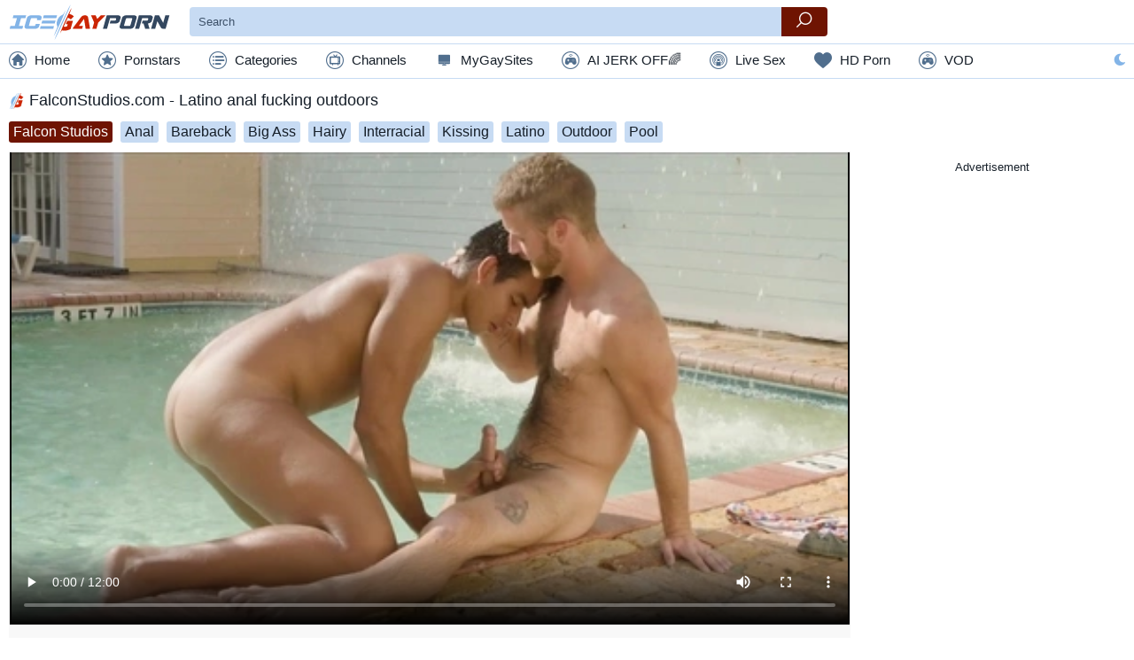

--- FILE ---
content_type: text/html; charset=UTF-8
request_url: https://icegayporn.com/video/36811/falconstudios-com-latino-anal-fucking-outdoors/
body_size: 18495
content:
<!DOCTYPE html>
<html lang="en" class="light-thm cols-xl-6 cols-lg-5 cols-md-4 cols-sm-2 cols-xs-1">
<head>
    <title>FalconStudios.com - Latino anal fucking outdoors at IceGayPorn.com</title>
            <meta name="description" content="FalconStudios.com - Latino anal fucking outdoors &amp; more free gay porn videos at IceGayPorn.com.">
        <meta name="keywords" content="">
                        <meta charset="utf-8">
<meta name="referrer" content="unsafe-url">
<meta name="viewport" content="width=device-width, initial-scale=1.0">
<link rel="preconnect" href="https://icdn05.icegayporn.com/" crossorigin>
<link rel="dns-prefetch" href="https://www.google-analytics.com">
<link rel="preload" as="style" href="/static/critical-c96a8ada9f.css">
<link rel="preload" as="script" href="/static/common-3ce5bf26ea.js">
<link rel="preload" as="script" href="https://cdn.trustpielote.com/rdr/renderer.js" crossorigin>
<link rel="preload" as="script" href="https://stats.hprofits.com/advertisement.min.js">
    <link rel="preload" as="script" href="https://tubestatic.usco1621-b.com/static/ae-player.1.10.3.min.js">
<link rel="apple-touch-icon" sizes="57x57"          href="/static/images/favicon/apple-icon-57x57-f0c622be01.png">
<link rel="apple-touch-icon" sizes="60x60"          href="/static/images/favicon/apple-icon-60x60-dfb5b0c6ee.png">
<link rel="apple-touch-icon" sizes="72x72"          href="/static/images/favicon/apple-icon-72x72-f49ba63e67.png">
<link rel="apple-touch-icon" sizes="76x76"          href="/static/images/favicon/apple-icon-76x76-5cca441db1.png">
<link rel="apple-touch-icon" sizes="114x114"        href="/static/images/favicon/apple-icon-114x114-e499fa8c4c.png">
<link rel="apple-touch-icon" sizes="120x120"        href="/static/images/favicon/apple-icon-120x120-ed7327b300.png">
<link rel="apple-touch-icon" sizes="144x144"        href="/static/images/favicon/apple-icon-144x144-a4b0176405.png">
<link rel="apple-touch-icon" sizes="152x152"        href="/static/images/favicon/apple-icon-152x152-8d2087c984.png">
<link rel="apple-touch-icon" sizes="180x180"        href="/static/images/favicon/apple-icon-180x180-829f737e55.png">
<link rel="apple-touch-icon-precomposed"            href="/static/images/favicon/apple-touch-icon-precomposed.png"/>
<link rel="icon" type="image/png" sizes="36x36"     href="/static/images/favicon/android-icon-36x36-1d72e9c9af.png">
<link rel="icon" type="image/png" sizes="48x48"     href="/static/images/favicon/android-icon-48x48-eaabdcf97d.png">
<link rel="icon" type="image/png" sizes="72x72"     href="/static/images/favicon/android-icon-72x72-f49ba63e67.png">
<link rel="icon" type="image/png" sizes="96x96"     href="/static/images/favicon/android-icon-96x96-2f313432b7.png">
<link rel="icon" type="image/png" sizes="144x144"   href="/static/images/favicon/android-icon-144x144-a4b0176405.png">
<link rel="icon" type="image/png" sizes="192x192"   href="/static/images/favicon/android-icon-192x192-9769b5bab8.png">
<link rel="shortcut icon"                           href="/static/images/favicon/favicon-0546adc872.ico" type="image/x-icon">
<link rel="icon" type="image/png" sizes="16x16"     href="/static/images/favicon/favicon-16x16-ddabaa5aa4.png">
<link rel="icon" type="image/png" sizes="32x32"     href="/static/images/favicon/favicon-32x32-339ffc1603.png">
<link rel="icon" type="image/png" sizes="96x96"     href="/static/images/favicon/favicon-96x96-2f313432b7.png">
<meta name="msapplication-square70x70logo"          content="/static/images/favicon/mstile-70x70.png">
<meta name="msapplication-TileImage"                content="/static/images/favicon/mstile-144x144.png">
<meta name="msapplication-square150x150logo"        content="/static/images/favicon/mstile-150x150.png">
<meta name="msapplication-TileColor"                content=#1C2831>
<meta name="msapplication-TileImage"                content="/static/images/favicon/ms-icon-144x144-a4b0176405.png">
<meta name="msapplication-config"                   content="/static/images/favicon/browserconfig-653d077300.xml">
<meta name="theme-color"                            content=#1C2831>
<link rel="manifest" href="/static/images/favicon/manifest-10a61facb8.json">
<script type="text/javascript" src="https://stats.hprofits.com/advertisement.min.js"></script>
<meta name="RATING" content="RTA-5042-1996-1400-1577-RTA" />
							<!-- Yandex.Metrika counter -->
<script type="text/javascript" >
   (function(m,e,t,r,i,k,a){m[i]=m[i]||function(){(m[i].a=m[i].a||[]).push(arguments)};
   m[i].l=1*new Date();k=e.createElement(t),a=e.getElementsByTagName(t)[0],k.async=1,k.src=r,a.parentNode.insertBefore(k,a)})
   (window, document, "script", "https://mc.yandex.ru/metrika/tag.js", "ym");

   ym(86300416, "init", {
        clickmap:true,
        trackLinks:true,
        accurateTrackBounce:true
   });
</script>
<noscript><div><img src="https://mc.yandex.ru/watch/86300416" style="position:absolute; left:-9999px;" alt="" /></div></noscript>
<!-- /Yandex.Metrika counter -->

<!-- Google tag (gtag.js) -->
<script async src="https://www.googletagmanager.com/gtag/js?id=G-4LLEDBQ3SG"></script>
<script>
  window.dataLayer = window.dataLayer || [];
  function gtag(){dataLayer.push(arguments);}
  gtag('js', new Date());

function ga() {
    var args = Array.prototype.slice.call(arguments);
    if(args[1] === 'page_view'){
        var dimension = args[2] ? args[2] : {dimension1: 'other'};
        dimension['content_group'] = dimension.dimension1;
        gtag('config', 'G-4LLEDBQ3SG', {
          send_page_view: false,
          content_group: dimension.dimension1
        });
        gtag('event', args[1], dimension);
    return;
    }
    gtag(args[1], args[3], {
        'event_category': args[2],
        'event_label': args[4]
    })
}
ga('send', 'page_view', {dimension1: 'gallery'});
window.gaId='G-4LLEDBQ3SG';
</script>

<meta name="yandex-verification" content="80987f27671dd7f5" />
	<meta name="google-site-verification" content="dmmy7YS-tVgOayZNG6oICfFJh6eBQ8aydoiJsJsTBR8"><style>:focus{outline:none}*{box-sizing:border-box}html{width:100%;height:100%;overflow:auto;background:#fff;color:#151e28;font-size:1rem}html.dark-thm{background:#151e28;color:#fbfbfb}body{width:100%;height:100%;font-size:1rem;font-family:Arial;font-weight:300;margin:0;display:block}a{display:inline-block;text-decoration:none;color:#151e28}.dark-thm a{color:#fbfbfb}a:hover{color:#6f1402}.dark-thm a:hover{color:#6f1402}img{display:block;max-width:100%}button{cursor:pointer}h1,h2,h3,h4,h5,h6,.h1,.h2,.h3,.h4,.h5,.h6{font-weight:300}h1:before,.h1:before{content:'';width:18px;height:18px;background-image:url(/static/images/favicon/favicon-96x96-2f313432b7.png);background-size:contain;background-repeat:no-repeat;display:inline-block;vertical-align:middle;position:relative;margin-right:5px}.h1--without-icon:before{display:none}.sub-title{font-size:22px}textarea,input[type=text],input[type=button],input[type=submit]{-webkit-appearance:none}hr{display:block;border:none;border-bottom:1px solid #c7dbf3}.dark-thm hr{border-bottom:1px solid #1a2531}picture{background:#eee}.page-head h1{font-size:18px;line-height:24px}.root-container{min-height:100%}.relative{position:relative}.f-left{float:left}.f-right{float:right}.wrapper{overflow:hidden}.clear{clear:both}.clearfix:after,.clearfix:before{content:' ';display:block;clear:both;width:100%}.d-flex{display:-ms-flexbox!important;display:flex!important}.d-inline-block{display:inline-block!important}.d-block{display:block!important}.d-none{display:none!important}.light-thm .d-none--light{display:none!important}.dark-thm .d-none--dark{display:none!important}.align-items-center{-ms-flex-align:center;align-items:center}.justify-content-space-between{-ms-flex-pack:justify;justify-content:space-between}.text-align-center{text-align:center}.text-alt-color{color:#83b4e7}.text-danger{color:#dc3545}.text-primary{color:#6f1402}.text-decoration-underline{text-decoration:underline}.load-more-btn,.thumb-item__pornstar,.badge{text-overflow:ellipsis;white-space:nowrap;overflow:hidden}.background-alternative{background:#f8f8f8}.dark-thm .background-alternative{background:#121b22}.btn-link{border:none;padding:0;margin:0;background:0 0}.badge-holder{margin-bottom:5px}.video-container__columns{width:100%}@media (min-width:768px){.video-container__columns{display:-ms-flexbox;display:flex}}@media (min-width:768px){.video-container__player-column{-ms-flex-positive:2;flex-grow:2;vertical-align:top;position:relative}}.video-container__random-column{margin-left:10px;vertical-align:top;width:300px}.player-holder{padding-bottom:56.25%;overflow:hidden;position:relative;background:#000;width:100%}.player-holder video{position:absolute;top:0;left:0;width:100%;height:100%}.ae-player.visible,.video-player__player{position:absolute!important;top:0;left:0;width:100%!important;height:100%!important}.ml-auto{margin-left:auto}.back-links{text-align:center}.back-links__link{position:relative;display:inline-block;vertical-align:middle;line-height:1.5;padding:10px 0;width:240px;background:#c7dbf3;border-radius:3px;color:#151e28;margin:5px;margin-top:0;font-weight:400}.back-links__link span{color:#151e28;display:block;font-size:20px;font-weight:700}.back-links__link span.back-links__sale{color:#a91f04;display:inline;font-weight:400;font-size:16px}.back-links__link:hover{color:#151e28}.back-links__link:hover span{color:#6f1402}.back-links__link:hover span.back-links__sale{color:#a91f04}.dark-thm .back-links__link{background:#33475f;color:#fbfbfb}.dark-thm .back-links__link span{color:#fbfbfb}.dark-thm .back-links__link span.back-links__sale{color:#f42d07}.dark-thm .back-links__link:hover{color:#fbfbfb}.dark-thm .back-links__link:hover span{color:#d32604}.dark-thm .back-links__link:hover span.back-links__sale{color:#f42d07}.container{max-width:1555px;margin:0 auto;padding:0 10px}.container__sidebar-toggle-btn{display:none;background:0 0;color:#83b4e7;font-size:14px;height:22px;line-height:20px;border:none;border-radius:22px;padding:0;vertical-align:top}.dark-thm .container__sidebar-toggle-btn{color:#83b4e7}.container__sidebar-toggle-btn i,.container__sidebar-toggle-btn span{vertical-align:middle;margin-right:5px}@media (max-width:991.98px){.container__sidebar-toggle-btn{display:block}}.container--with-sidebar{padding-left:275px;position:relative}.container--with-sidebar .container__section{float:left}.container--with-sidebar .container__left-sidebar+.container__section{width:100%;max-width:100%}@media (max-width:991.98px){.container--with-sidebar{padding-left:10px}.container--with-sidebar .container__left-sidebar{width:100%;max-width:100%;margin-right:0;display:none;margin-left:0;position:static}.container--with-sidebar .container__left-sidebar.is-open,.container--with-sidebar .container__left-sidebar.footer-unit{display:block}.container--with-sidebar .container__left-sidebar+.container__section{width:100%;max-width:100%}.container--with-sidebar .container__left-sidebar.footer-unit .logo-container{width:100%}.container--with-sidebar .container__left-sidebar.footer-unit .logo-container a{display:inline-block;width:auto;vertical-align:middle}.container--with-sidebar .container__left-sidebar.footer-unit .logo-container a:last-child{margin-left:10px}}.container__left-sidebar{min-width:250px;max-width:250px;margin:7px 15px 0 -265px;float:left}.container__left-sidebar-inner{padding-bottom:10px}.container__left-sidebar-inner--right-border{border-right:1px solid #c7dbf3}.dark-thm .container__left-sidebar-inner--right-border{border-right:1px solid #1a2531}.container__sidebar-close{display:none}@media (max-width:991.98px){.container__sidebar-close{display:block}}.container--710{max-width:710px}.container--960{max-width:960px}.leaderboard-spot{max-width:100%;overflow:hidden}.header{background:#fff;z-index:20;position:relative}.dark-thm .header{background:#10171f}.header__container{position:relative}.top-header{padding:4px 0}@media (max-width:575.98px){.top-header__right{min-width:30px}}.top-header__left{-ms-flex-positive:1;flex-grow:1}.top-menu-container{background:#fff;border-top:1px solid #c7dbf3;border-bottom:1px solid #c7dbf3}@media (max-width:991.98px){.top-menu-container .theme-switcher{display:none}}.dark-thm .top-menu-container{background:#151e28;border-top:1px solid #1a2531;border-bottom:1px solid #1a2531}.logo-container{width:184px;margin-right:20px;height:41px}.logo-container__logo{width:100%}.navigation-wrapper{-ms-flex-positive:2;flex-grow:2}@media (max-width:991.98px){.navigation-wrapper{text-align:center;padding-left:20px;padding-right:20px}}.navigation{height:38px}.navigation .container__left-sidebar{display:block}.navigation--vertical{height:auto}.navigation>div{margin:0 14px}@media (max-width:1199.98px){.navigation>div{margin:0 10px}}@media (max-width:575.98px){.navigation>div{margin:0 5px}}@media (max-width:575.98px){.navigation>div.navigation__link--mi{font-size:12px}}.navigation>div:first-child{margin-left:0}.navigation>div:last-child{margin-right:0}.navigation__link-toggler{display:none}.navigation__link{line-height:38px;font-size:.95rem;color:#151e28;display:inline-block}.navigation__link:after{content:' ';display:block;left:0;bottom:2px;height:2px;width:100%;background:#6f1402;visibility:hidden;position:relative}.dark-thm .navigation__link{color:#fbfbfb}.navigation__link:hover,.navigation__link.is-active{color:#151e28}.navigation__link:hover>a,.navigation__link.is-active>a{color:#151e28}.dark-thm .navigation__link:hover,.dark-thm .navigation__link.is-active{color:#fbfbfb}.dark-thm .navigation__link:hover>a,.dark-thm .navigation__link.is-active>a{color:#fbfbfb}.navigation__link:hover:after,.navigation__link.is-active:after{visibility:visible}.navigation__link-icon,.navigation span{vertical-align:middle;position:relative;top:-2px}.navigation__link-icon{color:#506e8d;font-size:20px;max-width:20px;max-height:20px;display:inline-block;margin-right:5px}.dark-thm .navigation__link-icon{color:#506e8d}.navigation__drop{position:absolute;width:100%;height:auto;background:#f8f8f8;left:0;border-bottom:1px solid #c7dbf3;display:none}.dark-thm .navigation__drop{background:#121b22;border-bottom:1px solid #1a2531}@media (max-width:1199.98px){.navigation__link{margin:0 10px}}@media (max-width:991.98px){.navigation .container__left-sidebar-inner--right-border{border-right:none}.navigation__link{display:none}.navigation__link--mi{display:inline-block}.navigation--vertical .navigation__link-toggler{display:inherit}.navigation--vertical .navigation__link{display:block;width:100%;text-align:left;margin:0}.navigation--vertical .navigation__link .navigation__link.is-active{border-bottom:0;color:#6f1402}.navigation--vertical .navigation__link .navigation__link.is-active i{color:#6f1402}.navigation--vertical .navigation__link .navigation__link.is-active:after{display:none}.navigation--vertical .navigation__drop{position:relative}}.navigation .is-drop-show .navigation__drop{display:block}.navigation__drop:hover{display:block}.mobile-menu-button{display:block;min-width:20px}.mobile-menu-button button{font-size:20px}@media (min-width:992px){.mobile-menu-button{display:none}}.mobile-search-button{font-size:20px;margin-right:10px;display:none}.mobile-search-button .icon-cross{display:none}.mobile-search-button.is-open .icon-cross{display:inline-block;color:#dc3545}.mobile-search-button.is-open .icon-search{display:none}@media (max-width:991.98px){.mobile-search-button{display:block}}.site-settings{display:inline-block;position:relative}@media (max-width:991.98px){.site-settings{display:none}}.site-settings .lang-icon{position:absolute;top:-10px;right:-10px;width:14px;height:10px}.site-settings__button{cursor:pointer;font-size:20px}.site-settings__drop{position:absolute;bottom:-10px;right:0;-ms-transform:translate(0,100%);transform:translate(0,100%);border:1px solid #c7dbf3;width:200px;display:none;padding-top:5px;padding-bottom:5px;z-index:1;background:#fff;color:#151e28}.dark-thm .site-settings__drop{background:#10171f;color:#fbfbfb;border:1px solid #1a2531}.site-settings__drop.is-open{display:block}.site-settings__list-item{cursor:pointer;background:0 0;border:none;font-family:inherit;display:block;width:100%;line-height:30px;text-align:left;padding:0 10px;color:#151e28}.dark-thm .site-settings__list-item{color:#fbfbfb}.site-settings__list-item .icon-sun{display:none}.site-settings__list-item-icon,.site-settings__list-item i{width:18px;display:inline-block;vertical-align:middle;margin-right:10px;text-align:center}.b-buttons-links{display:none;margin:15px 0}@media (min-width:992px){.b-buttons-links{display:block;margin:15px 0}}.link-btn{background:#c7dbf3;border-radius:4px;color:inherit;font-size:14px;height:34px;line-height:34px;margin-bottom:4px;padding:0 10px}.dark-thm .link-btn{background:#33475f;color:#fff}.dark-thm .link-btn:hover{background:#6f1402;color:#fff}.link-btn--more{border:none;outline:none;background:0 0}.icon-ai-chat:before{content:"\E928"}.icon-ai1:before{content:"\e908"}.icon-ai2:before{content:"\e909"}.icon-chat:before{content:"\e90a"}.icon-crown:before{content:"\e90b"}.icon-flames:before{content:"\e90c"}.icon-hearts:before{content:"\e90d"}.icon-live-sex:before{content:"\E91E"}.icon-stream:before{content:"\e90f"}.icon-dating:before{content:"\E91D"}.mi-active a{color:#750033}.mi-active .navigation__link-icon{color:#750033}.mi-active-secondary a{color:#8d0063}.mi-active-secondary .navigation__link-icon{color:#8d0063}@media only screen and (max-width:1100px){.navigation>div{margin:0 4px}}@media only screen and (max-width:500px){.navigation>div{margin:0 4px}.js-menu-random i{display:none}}.search-container{position:relative;display:-ms-flexbox;display:flex;-ms-flex-positive:1;flex-grow:1}.search-container--header{margin-right:20px;max-width:720px}@media (max-width:991.98px){.search-container--header{position:absolute;top:57px;left:0;width:100%;z-index:2;padding:0 10px;display:none;background:#fff;max-width:100%}.dark-thm .search-container--header{background:#151e28}.search-container--header.is-open{display:-ms-flexbox;display:flex}}.search-container.filter{margin-bottom:15px}.search-container ::-webkit-input-placeholder{color:#3d5169}.dark-thm .search-container ::-webkit-input-placeholder{color:#3d5169}.search-container :-moz-placeholder{color:#3d5169}.dark-thm .search-container :-moz-placeholder{color:#3d5169}.search-container ::-moz-placeholder{color:#3d5169}.dark-thm .search-container ::-moz-placeholder{color:#3d5169}.search-container :-ms-input-placeholder{color:#3d5169}.dark-thm .search-container :-ms-input-placeholder{color:#3d5169}.search-container__input{border:none;height:33px;border-bottom-left-radius:4px;border-top-left-radius:4px;border-bottom-right-radius:0;border-top-right-radius:0;margin:0;padding-left:10px;-ms-flex-positive:1;flex-grow:1;background:#c7dbf3;color:#151e28}.search-container__input:last-child{border-bottom-right-radius:4px;border-top-right-radius:4px}.dark-thm .search-container__input{background:#1c2734;color:#fbfbfb}.search-container__input:focus{color:#151e28;background:#9dc0ea}.dark-thm .search-container__input:focus{color:#fbfbfb;background:#0a0e13}@media (max-width:991.98px){.search-container__input{font-size:16px}.search-container__input:focus{font-size:16px}}.search-container__submit{background:0 0;border:none;background:#c7dbf3;height:33px;border-bottom-right-radius:4px;border-top-right-radius:4px;width:52px;font-size:1.1rem;text-align:center;line-height:33px;background:#6f1402;color:#fff}.search-container__submit:hover{background:#560f02}.b-search-suggestions{position:absolute;left:0;top:100%;width:100%;text-align:left;border-top:none;border-bottom-left-radius:10px;border-bottom-right-radius:10px;overflow:auto;z-index:2;padding-top:10px;color:#151e28;background:#c7dbf3}.dark-thm .b-search-suggestions{color:#fbfbfb;background:#1c2734}.b-search-suggestions.is-hidden{display:none}.b-search-suggestions .row{padding:0 12px}.b-search-suggestions:empty{display:none}.b-suggestion:first-child{display:block}.b-suggestion__title{position:relative;padding-left:13px;margin:0}.b-suggestion__title span{display:inline-block;padding-right:13px;z-index:2;position:relative;color:#151e28;background:#c7dbf3}.dark-thm .b-suggestion__title span{color:#fbfbfb;background:#1c2734}.b-suggestion__title.is-tags{display:none}.b-suggestion__list{padding:10px 0}.b-suggestion__link{display:block;font-size:14px;padding:0 13px;line-height:29px}.b-suggestion__link i{font-size:12px;position:relative;top:1px;margin-right:13px}.b-suggestion__link:hover,.b-suggestion__link.is-active{color:#151e28;background:#9dc0ea}.dark-thm .b-suggestion__link:hover,.dark-thm .b-suggestion__link.is-active{color:#fbfbfb;background:#0a0e13}.b-suggestion__link:last-child{border-bottom:none}.b-suggestion__link span{font-weight:700}.b-suggestion__link span.total{font-size:12px;font-weight:400;margin-left:10px}.more-filters-btn{display:block;border:none}.filter-item__title{font-size:18px}.filter-item__title i{position:relative;top:1px;margin-right:3px;font-size:16px}.filter-list{list-style:none;margin:0;padding:0;display:-ms-flexbox;display:flex;-ms-flex-wrap:wrap;flex-wrap:wrap;max-height:356px;overflow-y:auto}.filter-list li{width:50%;position:relative;padding-left:25px;margin-bottom:8px}.filter-list li span{cursor:pointer}.filter-list li:nth-child(2n+1){padding-right:10px}.filter-list__checkbox{display:inline-block;width:15px;height:15px;background:#c7dbf3;margin-right:5px;border-radius:2px;text-align:center;line-height:15px;position:absolute;top:0;left:0}.dark-thm .filter-list__checkbox{background:#212e3d}.filter-list__checkbox.checked i{display:inline-block;color:#83b4e7}.filter-list__checkbox i{color:#6f1402;display:none;font-size:10px;margin:-1px -1px 0 0}.filter-list__link:hover{color:#83b4e7}.dark-thm .filter-list__link:hover{color:#83b4e7}.filter-list--one-col li{width:100%}@media (min-width:992px){.mobile-sort-buttons{display:none}}@media (max-width:991.98px){.mobile-sort-buttons{display:-ms-flexbox;display:flex}}.head-sort{vertical-align:middle;display:inline-block}@media (max-width:991.98px){.page-head .head-sort{display:none}}.head-sort__link{color:#83b4e7;font-size:14px;height:22px;line-height:20px;border:1px solid transparent;border-radius:22px;padding:0 10px;vertical-align:top}.head-sort__link span{vertical-align:top}.head-sort__link.is-active{border:1px solid #c7dbf3;background:#c7dbf3;color:#151e28;padding-right:0;pointer-events:none}.head-sort__link.is-active:after{content:'';height:16px;width:16px;display:inline-block;background:#6f1402;border-radius:18px;margin-top:2px;margin-right:2px}.dark-thm .head-sort__link.is-active{border:1px solid #1a2531;background:#1c2734;color:#fbfbfb}.selected-categories{margin-bottom:-6px;display:inline-block}.load-more-btn{display:block;margin:25px auto 15px;line-height:40px;padding:0 25px;background:#c7dbf3;border-radius:3px;color:#151e28;text-align:center;border:none}.dark-thm .load-more-btn{background:#33475f;color:#fbfbfb}.load-more-btn:hover{color:#fbfbfb;background:#6f1402}.dark-thm .load-more-btn:hover{color:#fbfbfb}.thumb-list-grid-1 .thumb-item{width:100%}.thumb-list-grid-2 .thumb-item{width:50%}.thumb-list-grid-3 .thumb-item{width:33.33333%}.thumb-list-grid-4 .thumb-item{width:25%}.thumb-list-grid-5 .thumb-item{width:20%}.thumb-list-grid-6 .thumb-item{width:16.66667%}.thumb-list-grid-7 .thumb-item{width:14.28571%}.thumb-list-grid-8 .thumb-item{width:12.5%}.thumb-list{margin:0 -5px}.thumb-list .thumb-item{float:left}.thumb-item{position:relative;padding:0 5px;margin-bottom:10px;width:100%}.thumb-item__bottom{max-width:320px}.thumb-item__link{display:block}.thumb-item__link:hover{color:#151e28}.dark-thm .thumb-item__link:hover{color:#151e28}.thumb-item.is-playing .thumb-item__img:after{display:block;width:100%;height:100%;background:rgba(0,0,0,.7);content:' ';position:absolute;top:0;left:0;z-index:2}.thumb-item.is-playing .thumb-item__img:before{content:'now playing';position:absolute;top:50%;left:0%;width:100%;line-height:30px;margin-top:-15px;text-align:center;text-transform:uppercase;color:#fff;font-size:18px;display:block;z-index:3}.thumb-item__img,.thumb-item-image{padding-top:56.25%;position:relative;overflow:hidden}.thumb-item__img picture,.thumb-item__img img,.thumb-item-image picture,.thumb-item-image img{position:absolute;top:0;left:0;width:100%;height:100%}.thumb-item__title{font-size:.9rem;margin:0 0 5px 0;padding:5px 5px 0 5px;width:100%;display:block;color:#151e28;overflow:hidden;height:37px}.dark-thm .thumb-item__title{color:#fbfbfb}.thumb-item__title a{font-style:italic;text-decoration:underline dashed;color:#83b4e7}.thumb-item__title a:hover{color:#6f1402}.dark-thm .thumb-item__title a{color:#83b4e7}.dark-thm .thumb-item__title a:hover{color:#6f1402}.thumb-item__top-right{position:absolute;top:0;right:5px;display:inline-block;margin-top:1px;margin-right:1px;font-size:0;border-radius:3px}.thumb-item__top-right>:first-child{border-top-left-radius:3px;border-bottom-left-radius:3px}.thumb-item__top-right>:last-child{border-top-right-radius:3px;border-bottom-right-radius:3px}.thumb-item__hd,.thumb-item__time{font-size:.8rem;height:20px;line-height:20px;display:inline-block;padding:0 4px}.thumb-item__hd{background:rgba(111,20,2,.8);color:#fff;text-transform:uppercase}.dark-thm .thumb-item__hd{background:rgba(111,20,2,.8);color:#fff}.thumb-item__time{background:rgba(21,30,40,.8);color:#fff}.dark-thm .thumb-item__time{background:rgba(21,30,40,.8);color:#fff}.thumb-item__meta-links{padding-left:5px;padding-right:5px;height:21px}.thumb-item__pornstar{text-decoration:dashed;color:#83b4e7;border-bottom:1px dashed #83b4e7;font-size:.9rem;margin-right:10px;vertical-align:middle}.dark-thm .thumb-item__pornstar{color:#83b4e7;border-bottom:1px dashed #83b4e7}.thumb-item__pornstar:hover{border-bottom-style:solid;color:#83b4e7}.dark-thm .thumb-item__pornstar:hover{color:#83b4e7}.thumb-item--cat .thumb-item__title{text-align:center}.thumb-item__loader{background:#cb2604;height:3px;left:0;opacity:0;position:absolute;top:0;transition:width .8s;width:0;z-index:2}.thumb-item__loader.loading{width:100%;opacity:1}#galleryPreview{background:#000;display:inline-block;height:100%;left:0;max-height:100%;opacity:0;outline:1px solid rgba(255,255,255,.1);outline-offset:-1px;pointer-events:none;position:absolute;top:0;width:100%;z-index:2}.badge{margin-right:5px;margin-bottom:5px;background:#c7dbf3;padding:0 5px;border-radius:3px;line-height:20px;font-size:.8rem;color:#151e28;text-align:center;display:inline-block;vertical-align:middle}.badge i{font-size:.8rem;vertical-align:middle;height:20px;line-height:20px;padding-left:5px;padding-right:5px}.badge a,.badge a:hover{color:#151e28}.badge:last-child{margin-right:0}.dark-thm .badge{background:#33475f;color:#fbfbfb}.dark-thm .badge a,.dark-thm .badge a:hover{color:#fbfbfb}.badge:hover{color:#fbfbfb;background:#6f1402}.badge:hover a,.badge:hover a:hover{color:#fbfbfb}.dark-thm .badge:hover{color:#fbfbfb}.dark-thm .badge:hover a,.dark-thm .badge:hover a:hover{color:#fbfbfb}.badge-lg{line-height:24px;font-size:1rem}.badge-lg i{font-size:.8rem;height:24px;line-height:24px}.badge-xl{line-height:28px;font-size:1rem;text-transform:capitalize}.badge-xl i{font-size:.8rem;height:28px;line-height:28px}.badge-primary{background:#6f1402;color:#fff}.badge-primary:hover{background:#a11d03}.dark-thm .badge-primary{background:#6f1402}.dark-thm .badge-primary:hover{background:#a11d03}.thumb-list--full .thumb-item{width:16.66667%}.thumb-list--16x9 .thumb-item__img{padding-top:56.25%}.thumb-list--4x3 .thumb-item__img{padding-top:75%}.cols-xl-8 .thumb-item{width:12.5%}.cols-xl-6 .thumb-item{width:16.66667%}.cols-xl-5 .thumb-item{width:20%}@media (min-width:1200px) and (max-width:1399.98px){.thumb-list--full .thumb-item{width:20%}}@media (min-width:992px) and (max-width:1199.98px){.thumb-list--full .thumb-item{width:25%}.cols-lg-6 .thumb-item{width:16.66667%}.cols-lg-5 .thumb-item{width:20%}.cols-lg-4 .thumb-item{width:25%}}@media (min-width:768px) and (max-width:991.98px){.thumb-list--full .thumb-item{width:33.33333%}.cols-md-5 .thumb-item{width:20%}.cols-md-4 .thumb-item{width:25%}.cols-md-3 .thumb-item{width:33.33333%}}@media (min-width:576px) and (max-width:767.98px){.thumb-list--full .thumb-item{width:50%}.cols-sm-4 .thumb-item{width:25%}.cols-sm-3 .thumb-item{width:33.33333%}.cols-sm-2 .thumb-item{width:50%}}@media (max-width:575.98px){.thumb-list--full .thumb-item{width:50%}.cols-xs-3 .thumb-item{width:33.33333%}.cols-xs-2 .thumb-item{width:50%}.cols-xs-1 .thumb-item{width:100%}}@media (min-width:1400px){#related .thumb-item:nth-of-type(12)~div:not(.b-more-thumbs){display:none}}@media (min-width:992px) and (max-width:1399.98px){#related .thumb-item:nth-child(10)~div:not(.b-more-thumbs){display:none}}@media (max-width:991.98px){#related .thumb-item:nth-of-type(12)~div:not(.b-more-thumbs){display:none}}.tags__filters{font-size:0;text-align:left}.tags-filter-link{background:#c7dbf3;border-radius:3px;color:#151e28;font-size:16px;margin:4px;padding:10px 0;text-align:center;text-transform:uppercase;width:41px}.tags-filter-link:hover{background:#6f1402;color:#fff}.dark-thm .tags-filter-link{background:#33475f;color:#fbfbfb}.dark-thm .tags-filter-link:hover{background:#6f1402;color:#fbfbfb}.tags__list .letter{border-bottom:2px solid #cb2504;color:#cb2504;display:block;font-size:20px;font-weight:700;padding-left:10px;text-transform:uppercase}.tags__list ul{padding-left:0;list-style:none;text-align:left}.tags__list li{line-height:42px;width:100%}.tags__list a{display:block;font-size:16px;color:#151e28;margin-bottom:4px;font-weight:400;text-transform:capitalize;line-height:2;padding-left:10px}.dark-thm .tags__list a{color:#fff}.tags__list a:hover{color:#cb2504}.tags__list>ul{columns:200px 8;margin-bottom:20px}.tags__list>ul.col-3{column-count:3}.tags__list>ul.col-1{column-count:1;max-width:200px}.native-title{display:block!important;line-height:34px;font-size:16px;font-weight:400;padding:0 5px}.hp-container.no-default-styles{font-size:0}@media (max-width:991.98px){.hp-container.no-default-styles{display:none}}.hp-container.no-default-styles .hp-item{display:inline-block;padding:0 5px;margin-bottom:10px}.hp-container.no-default-styles .hp-item__link{display:block}.hp-container.no-default-styles .hp-item__link:hover{color:#151e28}.dark-thm .hp-container.no-default-styles .hp-item__link:hover{color:#151e28}.hp-container.no-default-styles .hp-item-image{padding-top:56.25%;position:relative;overflow:hidden}.hp-container.no-default-styles .hp-item-image picture,.hp-container.no-default-styles .hp-item-image img{position:absolute;top:0;left:0;width:100%;height:100%}.hp-container.no-default-styles .hp-item__title{color:#151e28;display:block;font-size:.9rem;margin:0 0 5px 0;overflow:hidden;padding:5px 5px 0 5px;text-transform:capitalize;width:100%;height:37px}.dark-thm .hp-container.no-default-styles .hp-item__title{color:#fbfbfb}.hp-container.no-default-styles .hp-item__title a{font-style:italic;text-decoration:underline dashed;color:#83b4e7}.hp-container.no-default-styles .hp-item__title a:hover{color:#6f1402}.dark-thm .hp-container.no-default-styles .hp-item__title a{color:#83b4e7}.dark-thm .hp-container.no-default-styles .hp-item__title a:hover{color:#6f1402}.exo-native-widget-outer-container{display:block!important;width:100%}.exo-native-widget-item-container{display:inline-block!important;font-family:Arial;padding:0 5px!important}.exo-native-widget-item-container .exo-native-widget-item-image-wrapper{overflow:hidden}.exo-native-widget-item-container .exo-native-widget-item-content-box{padding:0 8px}.exo-native-widget-item-container .exo-native-widget-item-content-box .exo-native-widget-item-title{display:block!important;font-family:Arial!important;font-size:14px!important;line-height:1.1;margin-bottom:6px;overflow:hidden;text-align:left;width:100%}.dark-thm .exo-native-widget-item-container .exo-native-widget-item-content-box .exo-native-widget-item-title{color:#fbfbfb!important}.exo-native-widget-item-container .exo-native-widget-item-content-box .exo-native-widget-item-title:hover{color:#151e28!important}.dark-thm .exo-native-widget-item-container .exo-native-widget-item-content-box .exo-native-widget-item-title:hover{color:#fbfbfb!important}.exo-native-widget-item-container .exo-native-widget-item-brand{color:#151e28!important;font-family:Arial!important;font-size:14px!important}.dark-thm .exo-native-widget-item-container .exo-native-widget-item-brand{color:#fbfbfb!important}.random-thumb.is-hidden{display:none}.random-thumb .exo-native-widget-item-container{width:100%!important;padding:0!important}.random-thumb .exo-native-widget-header,.random-thumb .exo-native-widget-item-brand,.random-thumb .exo-native-widget-item-text{display:none!important}.random-thumb .exo-native-widget-item-content{height:37px!important;padding-top:5px!important}.random-thumb .exo-native-widget-item-title{font-size:.9rem!important;white-space:nowrap;text-overflow:ellipsis;overflow:hidden;padding:0 5px}.random-thumb .exo-native-widget-item-image-wrapper:after{content:'AD';position:absolute;top:1px;right:1px;display:inline-block;margin-top:1px;margin-right:1px;border-radius:4px;font-size:.8rem;height:20px;line-height:20px;padding:0 4px;background:rgba(21,30,40,.8);color:#fff}.thumb-list--full .exo-native-widget-item-container,.thumb-list--full .hp-item{width:16.66667%}.cols-xl-8 .exo-native-widget-item-container,.cols-xl-8 .hp-item{width:12.5%}.cols-xl-6 .exo-native-widget-item-container,.cols-xl-6 .hp-item{width:16.66667%}.cols-xl-5 .exo-native-widget-item-container,.cols-xl-5 .hp-item{width:20%}@media (min-width:1200px) and (max-width:1399.98px){.thumb-list--full .exo-native-widget-item-container,.thumb-list--full .hp-item{width:20%}}@media (min-width:992px) and (max-width:1199.98px){.thumb-list--full .exo-native-widget-item-container,.thumb-list--full .hp-item{width:25%}.cols-lg-6 .exo-native-widget-item-container,.cols-lg-6 .hp-item{width:16.66667%}.cols-lg-5 .exo-native-widget-item-container,.cols-lg-5 .hp-item{width:20%}.cols-lg-4 .exo-native-widget-item-container,.cols-lg-4 .hp-item{width:25%}}@media (min-width:768px) and (max-width:991.98px){.thumb-list--full .exo-native-widget-item-container,.thumb-list--full .hp-item{width:33.33333%}.cols-md-5 .exo-native-widget-item-container,.cols-md-5 .hp-item{width:20%}.cols-md-4 .exo-native-widget-item-container,.cols-md-4 .hp-item{width:25%}.cols-md-3 .exo-native-widget-item-container,.cols-md-3 .hp-item{width:33.33333%}}@media (min-width:576px) and (max-width:767.98px){.thumb-list--full .exo-native-widget-item-container{width:50%}.cols-sm-4 .exo-native-widget-item-container{width:25%}.cols-sm-3 .exo-native-widget-item-container{width:33.33333%}.cols-sm-2 .exo-native-widget-item-container{width:50%}}@media (max-width:575.98px){.hp-item{display:none}.thumb-list--full .exo-native-widget-item-container{width:50%}.cols-xs-3 .exo-native-widget-item-container{width:33.33333%}.cols-xs-2 .exo-native-widget-item-container{width:50%}.cols-xs-1 .exo-native-widget-item-container{width:100%}}@media (min-width:1400px){.exo-native-widget-item-container:nth-child(6)~div,.hp-item:nth-child(6)~div{display:none!important}}@media (min-width:992px) and (max-width:1399.98px){.exo-native-widget-item-container:nth-child(5)~div,.hp-item:nth-child(5)~div{display:none!important}}@media (min-width:768px) and (max-width:991.98px){.exo-native-widget-item-container:nth-child(4)~div,.hp-item:nth-child(4)~div{display:none!important}}@media (max-width:767.98px){.exo-native-widget-item-container:nth-child(3)~div,.hp-item:nth-child(3)~div{display:none!important}}.mobile-spots-wrap{margin-top:10px;margin-bottom:4px;clear:both;position:relative;top:-3px;width:100%;overflow:hidden}.mobile-spots-wrap__inner{padding:4px}.mobile-spots-wrap .mobile-spots{margin-top:0;margin-bottom:0}.spot-label{position:absolute;top:0;right:0;background:rgba(255,255,255,.5);color:#000;font-size:10px;display:block;padding:3px}.mobile-spots{text-align:center;font-size:0;white-space:nowrap;width:100%;position:relative;max-width:900px;margin-left:auto;margin-right:auto;margin-bottom:10px;margin-top:10px}.mobile-spots.header-spot{position:relative}@media (max-width:767.98px){.mobile-spots.header-spot{height:100px}}.mobile-spots .header-spot-inner{display:inline-block;width:300px;position:relative}.mobile-spots:empty{display:none}.mobile-spots iframe{display:inline-block;margin:0;border:none;position:relative}.mobile-spots.under-video-spot{margin-bottom:5px}.mobile-spots.footer-spot{overflow:hidden}.mobile-spots.footer-spot iframe{height:250px}.mobile-spots.header-spot{overflow:hidden;height:104px}.mobile-random{text-align:center;font-size:0;margin-top:10px;margin-bottom:8px;white-space:nowrap;width:100%;position:relative;max-width:900px;margin-left:auto;margin-right:auto}.mobile-random:empty{display:none}.mobile-random iframe{display:inline-block;margin:0;border:none;position:relative}.mobile-random.footer-spot{margin-top:8px;margin-bottom:10px;overflow:hidden}.mobile-random.footer-spot iframe{height:250px}.mobile-random.header-spot{overflow:hidden;height:100px}iframe{border:none;overflow:visible;margin:0;display:block}.in-list-overlay .list-random-overlay{display:block}.in-list-overlay .thumb-item:nth-child(5),.in-list-overlay .thumb-item:nth-child(9){margin-right:300px}.list-random-overlay{display:none;position:absolute;top:0;right:4px;width:calc(33.33% - 9px);height:200px;z-index:2}.list-random-overlay .list-random-wrapper{position:relative;overflow:hidden;height:100%;width:100%;background:#f3f3f3}.dark-thm .list-random-overlay .list-random-wrapper{background:#0f171f}.list-random-overlay .list-random-wrapper:before{content:'Advertisement';position:absolute;display:inline-block;right:0;top:0;font-size:12px;padding-top:5px;padding-right:5px}.list-random-overlay iframe{width:300px;height:250px;position:absolute;top:50%;left:50%;-ms-transform-origin:center;transform-origin:center}.b-random-head{font-size:13px;text-align:center}@media (min-width:992px) and (max-width:1399.98px){.list-random-overlay{width:calc(40% - 9px)}.in-list-overlay .thumb-item:nth-child(5),.in-list-overlay .thumb-item:nth-child(9){margin-right:0}.in-list-overlay .thumb-item:nth-child(4),.in-list-overlay .thumb-item:nth-child(7){margin-right:280px}}@media (min-width:768px) and (max-width:991.98px){.list-random-overlay{width:calc(50% - 9px)}.in-list-overlay .thumb-item:nth-child(4),.in-list-overlay .thumb-item:nth-child(5),.in-list-overlay .thumb-item:nth-child(7),.in-list-overlay .thumb-item:nth-child(9){margin-right:0}.in-list-overlay .thumb-item:nth-child(3),.in-list-overlay .thumb-item:nth-child(5){margin-right:270px}}@media (max-width:768px){.list-random-overlay{display:none!important}.in-list-overlay .thumb-item:nth-child(3),.in-list-overlay .thumb-item:nth-child(4),.in-list-overlay .thumb-item:nth-child(5),.in-list-overlay .thumb-item:nth-child(7),.in-list-overlay .thumb-item:nth-child(9){margin-right:0!important}}.sub-video-random,.header-random,.uvb-random{display:none}.sub-video-random:empty,.header-random:empty,.uvb-random:empty{display:none!important}.footer-spot:empty{display:block!important;height:0}.footer-spot .footer-mobile-random{display:none}.leaderboard-xl,.leaderboard-sm{text-align:center;position:relative;overflow:hidden;display:none;background:#101010}.leaderboard-xl iframe,.leaderboard-sm iframe{position:absolute;overflow:hidden;display:block;margin:0 auto}.leaderboard-xl{height:114px}.leaderboard-xl iframe{width:1832px;height:114px}.leaderboard-xl iframe.is-original{margin-left:-916px!important;left:50%!important}@media only screen and (min-width:480px){.leaderboard-xl{display:block}}.leaderboard-sm{height:300px}.leaderboard-sm iframe{width:600px;height:300px}.leaderboard-sm iframe.is-original{margin-left:-300px!important;left:50%!important}@media only screen and (max-width:479px){.leaderboard-sm{display:block}}body.touch .sub-video-random,body.touch .header-random{display:block}body.touch .sub-video-random:empty,body.touch .header-random:empty{display:none}body.touch .uvb-random{display:none}body.not-touch .uvb-random{display:block}.not-pc-random{display:none}@media (hover:none) and (pointer:coarse) and (max-width:1280px){.sub-video-random,.header-random{display:block}.sub-video-random:empty,.header-random:empty{display:none}.pc-only-random{display:none}.not-pc-random{display:block}}@media (hover:hover) and (pointer:fine){.uvb-random{display:block}}@media only screen and (max-width:640px){.hide-on-phone{display:none}.footer-spot iframe:nth-child(1)~iframe{display:none}.footer-spot div:nth-child(1)~div{display:none}.footer-spot .footer-mobile-random{display:block}}.sub-video-random__title{font-size:13px}.outstream-random{margin:10px 0}.outstream-random>div{margin:0 auto}</style>
</head>
<body data-pp-stat="0" data-preview-config="1">
<div class="root-container">
    <div class="leaderboard-spot">
        
    </div>
    <header class="header">
        <div class="header__container">
            <div class="top-header">
                <div class="container d-flex justify-content-space-between align-items-center">
                    <div class="top-header__left d-flex align-items-center">
                        <div class="logo-container">
                            <a class="logo-container__logo"
                               href="/"
                               title="Gay Porn Videos &amp; Gay Male Tube - IceGayPorn.com"
                            >
                                <img loading="lazy" src="/static/images/logo-fcbfba2337.svg" alt="Gay Porn Videos &amp; Gay Male Tube - IceGayPorn.com" class="d-none--light" width="182px" height="42px">
                                <img loading="lazy" src="/static/images/logo-dark-bb15eddfee.svg" alt="Gay Porn Videos &amp; Gay Male Tube - IceGayPorn.com" class="d-none--dark" width="182px" height="42px">
                            </a>
                        </div>
                        <form
    id="search"
    class="search-container search-container--header js-search"
    name="search_form"
    method="get"
    action="/search/-query-"
>
    <input
        class="search-container__input js-search-input"
        value=""
        type="text"
        placeholder="Search"
        autocomplete="off"
        data-url-search="/search-suggestions/-query-"
    />
    <div class="search-container__submit-container">
        <button class="search-container__submit" aria-label="Open search">
            <i class="icon-search"></i>
        </button>
    </div>
    <div class="b-search-suggestions js-search-suggestions is-hidden" id="search-dropdown"
         data-loader-text="Loading"></div>
</form>
                    </div>
                    <div class="top-header__right">
                        <button aria-label="Open search" class="js-open-search text-alt-color btn-link mobile-search-button">
                            <i class="icon-search"></i>
                            <i class="icon-cross"></i>
                        </button>
                                                                                                                                                                                                                                                                                        </div>
                </div>
            </div>
            <div class="top-menu-container">
                <div class="container d-flex align-items-center">
                    <div class="mobile-menu-button">
                        <button class="btn-link text-alt-color js-offcanvas-button" aria-label="Mobile menu">
                            <i class="icon-menu"></i>
                        </button>
                    </div>
                    <div class="navigation-wrapper">
                                                                                                <div class="navigation js-navigation">
        <div
        class="navigation__link  "
    >
        <a
            href="/"
            
            class="js-drop-item"
            data-lazy-url=/menu/videos
        >
                        <i class="navigation__link-icon icon-home"></i>
                        <span>Home</span>
        </a>
                    <span
                class="js-drop-click-item f-right mr-10 navigation__link-toggler"
                data-lazy-url="/menu/videos"
            >
                <i class="icon-down-open"></i>
            </span>
            </div>
        <div
        class="navigation__link  "
    >
        <a
            href="/pornstars"
            
            class=""
            
        >
                        <i class="navigation__link-icon icon-pornstars"></i>
                        <span>Pornstars</span>
        </a>
            </div>
        <div
        class="navigation__link  "
    >
        <a
            href="/categories"
            
            class=""
            
        >
                        <i class="navigation__link-icon icon-categories"></i>
                        <span>Categories</span>
        </a>
            </div>
        <div
        class="navigation__link  "
    >
        <a
            href="/channels"
            
            class=""
            
        >
                        <i class="navigation__link-icon icon-channels"></i>
                        <span>Channels</span>
        </a>
            </div>
        <div class="navigation__link  ">
    <a
        href="https://mygaysites.com/"
        rel="nofollow"
        target="_blank"
    >
        <i class="navigation__link-icon icon-monitor"></i>
            <span>MyGaySites</span>
        </a>
    </div>
    <div class="navigation__link  navigation__link--mi js-menu-random js-hp-tl">
	<a href="https://trustpielote.com/resource?zones=300" rel="noopener noreferrer nofollow" data-spot="MI1" data-banner-id="">
		<i class="navigation__link-icon icon-vod"></i>
		<span>AI JERK OFF🌈</span>
	</a>
</div>
<div class="navigation__link  navigation__link--mi js-menu-random active js-hp-tl">
	<a href="https://trustpielote.com/resource?zones=301" rel="noopener noreferrer nofollow" data-spot="MI2" data-banner-id="">
		<i class="navigation__link-icon icon-live-cams"></i>
		<span>Live Sex</span>
	</a>
</div>
<div class="navigation__link  navigation__link--mi js-menu-random js-hp-tl">
	<a href="https://trustpielote.com/resource?zones=302" rel="noopener noreferrer nofollow" data-spot="MI3" data-banner-id="">
		<i class="navigation__link-icon icon-dating"></i>
		<span>HD Porn</span>
	</a>
</div>
<div class="navigation__link  navigation__link--mi js-menu-random js-hp-tl">
	<a href="https://fhgte.com/gay?utm_campaign=ai.CxY&utm_content=mi4" rel="noopener noreferrer nofollow" data-spot="MI4" data-banner-id="">
		<i class="navigation__link-icon icon-vod"></i>
		<span>VOD</span>
	</a>
</div>
</div>

                    </div>
                    <div class="ml-auto">
                        <button aria-label="Switch theme" class="js-toggle-theme theme-switcher text-alt-color btn-link">
                            <i class="icon-sun d-none--light"></i>
                            <i class="icon-night d-none--dark"></i>
                        </button>
                    </div>
                </div>
            </div>
        </div>
    </header>
                <div class="mobile-spots header-spot header-random">
            <div class="header-spot-inner">
                <div data-hp-id="1021" data-hp-zone></div>
                <span class="spot-label">Advertising</span>
            </div>
        </div>
            
<template id="galleryTags-data-template">
            [{&quot;tagId&quot;:6,&quot;title&quot;:&quot;anal&quot;,&quot;href&quot;:&quot;\/category\/anal&quot;,&quot;total&quot;:23036,&quot;videos&quot;:23036},{&quot;tagId&quot;:76,&quot;title&quot;:&quot;bareback&quot;,&quot;href&quot;:&quot;\/category\/bareback&quot;,&quot;total&quot;:17896,&quot;videos&quot;:17896},{&quot;tagId&quot;:21786,&quot;title&quot;:&quot;sex&quot;,&quot;href&quot;:&quot;\/search\/sex&quot;,&quot;total&quot;:15458,&quot;videos&quot;:15458},{&quot;tagId&quot;:226,&quot;title&quot;:&quot;hairy&quot;,&quot;href&quot;:&quot;\/category\/hairy&quot;,&quot;total&quot;:9793,&quot;videos&quot;:9793},{&quot;tagId&quot;:306,&quot;title&quot;:&quot;kissing&quot;,&quot;href&quot;:&quot;\/category\/kissing&quot;,&quot;total&quot;:8890,&quot;videos&quot;:8890},{&quot;tagId&quot;:158,&quot;title&quot;:&quot;outdoor&quot;,&quot;href&quot;:&quot;\/category\/outdoor&quot;,&quot;total&quot;:3928,&quot;videos&quot;:3928},{&quot;tagId&quot;:635,&quot;title&quot;:&quot;latino&quot;,&quot;href&quot;:&quot;\/category\/latino&quot;,&quot;total&quot;:3181,&quot;videos&quot;:3181},{&quot;tagId&quot;:49,&quot;title&quot;:&quot;interracial&quot;,&quot;href&quot;:&quot;\/category\/interracial&quot;,&quot;total&quot;:2212,&quot;videos&quot;:2212},{&quot;tagId&quot;:26625,&quot;title&quot;:&quot;big-butt&quot;,&quot;href&quot;:&quot;\/search\/big-butt&quot;,&quot;total&quot;:691,&quot;videos&quot;:691},{&quot;tagId&quot;:991,&quot;title&quot;:&quot;foreskin&quot;,&quot;href&quot;:&quot;\/search\/foreskin&quot;,&quot;total&quot;:601,&quot;videos&quot;:601},{&quot;tagId&quot;:557,&quot;title&quot;:&quot;pool&quot;,&quot;href&quot;:&quot;\/category\/pool&quot;,&quot;total&quot;:522,&quot;videos&quot;:522},{&quot;tagId&quot;:735,&quot;title&quot;:&quot;bare&quot;,&quot;href&quot;:&quot;\/search\/bare&quot;,&quot;total&quot;:436,&quot;videos&quot;:436},{&quot;tagId&quot;:5306,&quot;title&quot;:&quot;sleazy&quot;,&quot;href&quot;:&quot;\/search\/sleazy&quot;,&quot;total&quot;:40,&quot;videos&quot;:40}]
    </template>

<template id="galleryChannel-data-template">
    {&quot;channelId&quot;:176,&quot;title&quot;:&quot;Falcon Studios&quot;,&quot;href&quot;:&quot;\/channels\/falconstudios&quot;,&quot;videos&quot;:2560}
</template>
    <div class="container">
        <div class="relative">
            <div class="page-head d-flex align-items-center justify-content-space-between">
                <h1>FalconStudios.com - Latino anal fucking outdoors</h1>
            </div>
                            <div class="badge-holder">
                                            <a href="/channels/falconstudios" class="badge badge-lg badge-primary" title="Falcon Studios">Falcon Studios</a>
                                                                <a href="/category/anal" class="badge badge-lg">Anal</a>
                                            <a href="/category/bareback" class="badge badge-lg">Bareback</a>
                                            <a href="/category/big-ass" class="badge badge-lg">Big Ass</a>
                                            <a href="/category/hairy" class="badge badge-lg">Hairy</a>
                                            <a href="/category/interracial" class="badge badge-lg">Interracial</a>
                                            <a href="/category/kissing" class="badge badge-lg">Kissing</a>
                                            <a href="/category/latino" class="badge badge-lg">Latino</a>
                                            <a href="/category/outdoor" class="badge badge-lg">Outdoor</a>
                                            <a href="/category/pool" class="badge badge-lg">Pool</a>
                                    </div>
                        <div class="video-container__columns">
                <div class="video-container__player-column">
                    <div class="video-container__top-link">
                        <div data-hp-id="703" data-ct-id="388" data-hp-zone></div>
                    </div>
                    <div class="video-player">
                        <div class="relative">
                            <div class="video-player__meta">
                                                            </div>
                            <div class="player-holder">
                                <div id="vast-url" data-url="https://hip-97166b.com/resource?zones=1029"></div>
                                <script id="ae-player-js" src="https://tubestatic.usco1621-b.com/static/ae-player.1.10.3.min.js" defer></script>
                                <video
                                        id="video"
                                        class="video-player__player"
                                        playsinline
                                        poster="https://icdn05.icegayporn.com/68837/1_3441811_1_2x.webp"
                                        preload="metadata"
                                        controls
                                        data-preview="https://icdn05.icegayporn.com/68837/sprites/1_3441811_1.jpg,https://icdn05.icegayporn.com/68837/sprites/1_3441811_2.jpg,https://icdn05.icegayporn.com/68837/sprites/1_3441811_3.jpg,https://icdn05.icegayporn.com/68837/sprites/1_3441811_4.jpg,https://icdn05.icegayporn.com/68837/sprites/1_3441811_5.jpg,https://icdn05.icegayporn.com/68837/sprites/1_3441811_6.jpg"
                                        data-gallery-id="36811"
                                >
                                                                                                                <source src="https://vcdn03.icegayporn.com/key%3D2LXFNW9%2BNaxBXkrkujoiUQ%2Cend%3D1769241673%2Fvideo55%2Fd%2Fd3%2F1_3f1ba05ced1894208721ebf2647894d3_1080.mp4" data-url-exp="1769241673" type="video/mp4">
                                                                    </video>
                                <script id="video-track-data" class="js-tracker" type="application/json">{"d":"icegayporn.com","rid":1,"useLocalUrl":false,"ct":"video","pt":"gallery","w":"anal bareback sex hairy kissing outdoor latino interracial big-butt foreskin pool bare sleazy","subid":3441811,"vd":720}</script>
                                <script id="ae-player-config"
                                        data-use-ae-player="1">window.AEPConfig = {updateItvOnPause:true, vastPeriod:0, showSettingsButton: true, videoPreload:"metadata",gaEvents:false, NTrigger: 1}</script>
                                <script type="text/template" id="overlay-template">
                                    <div data-hp-id="1026" data-hp-zone></div>
                                </script>
                            </div>
                        </div>
                    </div>
                    <div class="video-container__info banners">
                                                <div class="partner-channel-link">Watch full video at <a href="https://www.g2buddy.com/falconstudios/go.php?pr=9&amp;su=2&amp;si=33&amp;ad=276223&amp;pa=join&amp;ar=&amp;campaign=166692&amp;b" target="_blank" title="Falcon Studios">Falcon Studios</a></div>
                                                <div class="wrapper">
                                                            <div class="video-container__undervideo video-container__undervideo--uvb uvb-random js-uvb-spot">
                                    <div class="sub-video-random__title">Advertisement</div>
                                    <div data-hp-id="276" data-ct-id="416" data-hp-zone></div>
                                </div>
                                                                                        <div class="video-container__undervideo sub-video-random">
                                    <div class="sub-video-random__title">Advertisement</div>
                                    <div data-hp-id="1028" data-hp-zone></div>
                                </div>
                                                    </div>
                    </div>
                    <div class="video-container__info align-items-center">
                        <div id="voter" class="video-container__controls video-container__actions d-flex align-items-center"  data-gallery-id="36811">
                            <button data-url="/gallery/36811/like"
                                    class="voter-btn video-container__control video-container__control--strong js-vote-up js-vote-gallery mr-5">
                                <i class="icon-like"></i>
                                <span class="js-positive-votes">41</span>
                            </button>
                            <button data-url="/gallery/36811/dislike"
                                    class="voter-btn video-container__control video-container__control--strong js-vote-down js-vote-gallery mr-5">
                                <i class="icon-dislike"></i>
                                <span class="js-negative-votes">10</span>
                            </button>
                            <span class="video-container__control no-hover mr-5">
                                <i class="icon-view"></i><span>1428</span>
                            </span>
                            <span class="video-container__control no-hover mr-5"><span>12:00</span></span>
                        </div>
                        <div class="video-container__controls">
                                                        <a href="/content-removal?url=https://icegayporn.com/video/36811/falconstudios-com-latino-anal-fucking-outdoors/"
                               title="Report"
                               class="video-container__control video-container__control--white-icon">
                                <i class="icon-flag video-container__control-icon"></i>
                            </a>
                        </div>
                    </div>
                    <div class="video-container__info banners">
                        <div class="sub-video-random__title">Advertisement</div>
                        <div class="wrapper">
                                                            <div class="outstream-random">
                                    <div data-hp-id="1206" data-hp-zone></div>
                                </div>
                                                    </div>
                    </div>
                </div>
                <div class="video-container__random-column">
                    <div class="side-random-title">Advertisement</div>
                    <div class="scale">
                        <div data-hp-id="1017" data-hp-zone></div>
<div data-hp-id="1018" data-hp-zone></div>
<div data-hp-id="1019" data-hp-zone></div>
                    </div>
                </div>
            </div>
        </div>
        <div class="b-videos clearfix">
            <div class="b-head b-head--page">
                <h2>Related videos</h2>
            </div>
            <div class="clear"></div>
            <div id="related" class="thumb-list thumb-list--full clearfix js-related js-thumbs-preview">
                            <div class="thumb-item js-thumb-item js-thumb">
        <a
                class="thumb-item__link js-gallery-stats js-gallery-link"
                href="/video/26541/falconstudios-inked-ebony-gets-bareback-dick-sucking/"
                data-position="1"
                data-gallery-id="26541"
                data-thumb-id="282931"
                title="FalconStudios - Inked ebony gets bareback dick sucking"
                data-vp-track
                data-gtid="1_3442011_10"
                data-preview="https://icdn05.icegayporn.com/68841/preview/1_224f55df5a8df82e261f8f9683709b80.mp4"
        >
            <div class="thumb-item__img js-gallery-preview">
                <picture class="js-gallery-img">
                                            <source type="image/webp" srcset="https://icdn05.icegayporn.com/68841/1_3442011_10.webp">
                                            <source type="image/jpeg" srcset="https://icdn05.icegayporn.com/68841/1_3442011_10.jpg">
                                        <img loading="lazy" data-src="https://icdn05.icegayporn.com/68841/1_3442011_10.jpg" alt="FalconStudios - Inked ebony gets bareback dick sucking">
                </picture>
                <div class="thumb-item__loader js-gallery-preview-loader"></div>
            </div>
            <div class="thumb-item__top-right">
                                    <span class="thumb-item__hd">hd</span>
                                <span class="thumb-item__time js-gallery-duration">12:00</span>
            </div>
        </a>
                <div class="thumb-item__bottom">
            <h2 class="thumb-item__title js-gallery-title">    FalconStudios - Inked ebony gets bareback dick sucking</h2>
        </div>
        <div class="thumb-item__meta-links">
            <div class="d-flex wrapper">
                                                            <a class="badge"
                           href="/category/anal"
                           title="Anal"
                        >
                            Anal
                        </a>
                                            <a class="badge"
                           href="/category/bareback"
                           title="Bareback"
                        >
                            Bareback
                        </a>
                                                </div>
        </div>
    </div>
                <div class="thumb-item js-thumb-item js-thumb">
        <a
                class="thumb-item__link js-gallery-stats js-gallery-link"
                href="/video/19271/brothercrush-com-rowan-first-time-butt-fuck-scene/"
                data-position="2"
                data-gallery-id="19271"
                data-thumb-id="206411"
                title="BrotherCrush.com - Rowan first time butt fuck scene"
                data-vp-track
                data-gtid="1_3384231_1"
                data-preview="https://icdn05.icegayporn.com/67685/preview/1_50b637b0d2219462aea1aef69f86dae2.mp4"
        >
            <div class="thumb-item__img js-gallery-preview">
                <picture class="js-gallery-img">
                                            <source type="image/webp" srcset="https://icdn05.icegayporn.com/67685/1_3384231_1.webp">
                                            <source type="image/jpeg" srcset="https://icdn05.icegayporn.com/67685/1_3384231_1.jpg">
                                        <img loading="lazy" data-src="https://icdn05.icegayporn.com/67685/1_3384231_1.jpg" alt="BrotherCrush.com - Rowan first time butt fuck scene">
                </picture>
                <div class="thumb-item__loader js-gallery-preview-loader"></div>
            </div>
            <div class="thumb-item__top-right">
                                    <span class="thumb-item__hd">hd</span>
                                <span class="thumb-item__time js-gallery-duration">12:00</span>
            </div>
        </a>
                <div class="thumb-item__bottom">
            <h2 class="thumb-item__title js-gallery-title">    BrotherCrush.com - Rowan first time butt fuck scene</h2>
        </div>
        <div class="thumb-item__meta-links">
            <div class="d-flex wrapper">
                                                            <a class="badge"
                           href="/category/ass"
                           title="Ass"
                        >
                            Ass
                        </a>
                                            <a class="badge"
                           href="/category/cute"
                           title="Cute"
                        >
                            Cute
                        </a>
                                                </div>
        </div>
    </div>
                <div class="thumb-item js-thumb-item js-thumb">
        <a
                class="thumb-item__link js-gallery-stats js-gallery-link"
                href="/video/15301/gods-of-men-tattooed-american-gay-loves-facefuck/"
                data-position="3"
                data-gallery-id="15301"
                data-thumb-id="164091"
                title="Gods Of Men: Tattooed american gay loves facefuck"
                data-vp-track
                data-gtid="1_3096223_1"
                data-preview="https://icdn05.icegayporn.com/61925/preview/1_c03f37bb1520400579a6c22744559385.mp4"
        >
            <div class="thumb-item__img js-gallery-preview">
                <picture class="js-gallery-img">
                                            <source type="image/webp" srcset="https://icdn05.icegayporn.com/61925/1_3096223_1.webp">
                                            <source type="image/jpeg" srcset="https://icdn05.icegayporn.com/61925/1_3096223_1.jpg">
                                        <img loading="lazy" data-src="https://icdn05.icegayporn.com/61925/1_3096223_1.jpg" alt="Gods Of Men: Tattooed american gay loves facefuck">
                </picture>
                <div class="thumb-item__loader js-gallery-preview-loader"></div>
            </div>
            <div class="thumb-item__top-right">
                                    <span class="thumb-item__hd">hd</span>
                                <span class="thumb-item__time js-gallery-duration">10:00</span>
            </div>
        </a>
                <div class="thumb-item__bottom">
            <h2 class="thumb-item__title js-gallery-title">    Gods Of Men: Tattooed american gay loves facefuck</h2>
        </div>
        <div class="thumb-item__meta-links">
            <div class="d-flex wrapper">
                                                            <a class="badge"
                           href="/category/american"
                           title="American"
                        >
                            American
                        </a>
                                            <a class="badge"
                           href="/category/anal"
                           title="Anal"
                        >
                            Anal
                        </a>
                                                </div>
        </div>
    </div>
                <div class="thumb-item js-thumb-item js-thumb">
        <a
                class="thumb-item__link js-gallery-stats js-gallery-link"
                href="/video/51091/bromo-jerome-plus-jerry-doggy-sex-outdoors/"
                data-position="4"
                data-gallery-id="51091"
                data-thumb-id="542341"
                title="Bromo: Jerome plus Jerry doggy sex outdoors"
                data-vp-track
                data-gtid="1_3100982_1"
                data-preview="https://icdn05.icegayporn.com/62020/preview/1_edca2b62872ed612136beb182a161a6e.mp4"
        >
            <div class="thumb-item__img js-gallery-preview">
                <picture class="js-gallery-img">
                                            <source type="image/webp" srcset="https://icdn05.icegayporn.com/62020/1_3100982_1.webp">
                                            <source type="image/jpeg" srcset="https://icdn05.icegayporn.com/62020/1_3100982_1.jpg">
                                        <img loading="lazy" data-src="https://icdn05.icegayporn.com/62020/1_3100982_1.jpg" alt="Bromo: Jerome plus Jerry doggy sex outdoors">
                </picture>
                <div class="thumb-item__loader js-gallery-preview-loader"></div>
            </div>
            <div class="thumb-item__top-right">
                                    <span class="thumb-item__hd">hd</span>
                                <span class="thumb-item__time js-gallery-duration">10:00</span>
            </div>
        </a>
                <div class="thumb-item__bottom">
            <h2 class="thumb-item__title js-gallery-title">    Bromo: Jerome plus Jerry doggy sex outdoors</h2>
        </div>
        <div class="thumb-item__meta-links">
            <div class="d-flex wrapper">
                                                            <a class="badge"
                           href="/category/anal"
                           title="Anal"
                        >
                            Anal
                        </a>
                                            <a class="badge"
                           href="/category/bareback"
                           title="Bareback"
                        >
                            Bareback
                        </a>
                                                </div>
        </div>
    </div>
                <div class="thumb-item js-thumb-item js-thumb">
        <a
                class="thumb-item__link js-gallery-stats js-gallery-link"
                href="/video/48551/falconstudios-com-jock-has-a-thing-for-good-fucking/"
                data-position="5"
                data-gallery-id="48551"
                data-thumb-id="515991"
                title="FalconStudios.com: Jock has a thing for good fucking"
                data-vp-track
                data-gtid="1_3175838_1"
                data-preview="https://icdn05.icegayporn.com/63517/preview/1_fc888e320e6d16f145826c7c83de0e6d.mp4"
        >
            <div class="thumb-item__img js-gallery-preview">
                <picture class="js-gallery-img">
                                            <source type="image/webp" srcset="https://icdn05.icegayporn.com/63517/1_3175838_1.webp">
                                            <source type="image/jpeg" srcset="https://icdn05.icegayporn.com/63517/1_3175838_1.jpg">
                                        <img loading="lazy" data-src="https://icdn05.icegayporn.com/63517/1_3175838_1.jpg" alt="FalconStudios.com: Jock has a thing for good fucking">
                </picture>
                <div class="thumb-item__loader js-gallery-preview-loader"></div>
            </div>
            <div class="thumb-item__top-right">
                                    <span class="thumb-item__hd">hd</span>
                                <span class="thumb-item__time js-gallery-duration">08:00</span>
            </div>
        </a>
                <div class="thumb-item__bottom">
            <h2 class="thumb-item__title js-gallery-title">    FalconStudios.com: Jock has a thing for good fucking</h2>
        </div>
        <div class="thumb-item__meta-links">
            <div class="d-flex wrapper">
                                                            <a class="badge"
                           href="/category/69"
                           title="69"
                        >
                            69
                        </a>
                                            <a class="badge"
                           href="/category/anal"
                           title="Anal"
                        >
                            Anal
                        </a>
                                                </div>
        </div>
    </div>
                <div class="thumb-item js-thumb-item js-thumb">
        <a
                class="thumb-item__link js-gallery-stats js-gallery-link"
                href="/video/34871/hot-house-wet-wearing-shorts-jerking-big-dick/"
                data-position="6"
                data-gallery-id="34871"
                data-thumb-id="370911"
                title="Hot House - Wet wearing shorts jerking big dick"
                data-vp-track
                data-gtid="1_3446021_1"
                data-preview="https://icdn05.icegayporn.com/68921/preview/1_768a12a0c84998e9ea2b047d23922047.mp4"
        >
            <div class="thumb-item__img js-gallery-preview">
                <picture class="js-gallery-img">
                                            <source type="image/webp" srcset="https://icdn05.icegayporn.com/68921/1_3446021_1.webp">
                                            <source type="image/jpeg" srcset="https://icdn05.icegayporn.com/68921/1_3446021_1.jpg">
                                        <img loading="lazy" data-src="https://icdn05.icegayporn.com/68921/1_3446021_1.jpg" alt="Hot House - Wet wearing shorts jerking big dick">
                </picture>
                <div class="thumb-item__loader js-gallery-preview-loader"></div>
            </div>
            <div class="thumb-item__top-right">
                                    <span class="thumb-item__hd">hd</span>
                                <span class="thumb-item__time js-gallery-duration">12:00</span>
            </div>
        </a>
                <div class="thumb-item__bottom">
            <h2 class="thumb-item__title js-gallery-title">    Hot House - Wet wearing shorts jerking big dick</h2>
        </div>
        <div class="thumb-item__meta-links">
            <div class="d-flex wrapper">
                                                            <a class="badge"
                           href="/category/anal"
                           title="Anal"
                        >
                            Anal
                        </a>
                                            <a class="badge"
                           href="/category/balls"
                           title="Balls"
                        >
                            Balls
                        </a>
                                                </div>
        </div>
    </div>
                <div class="thumb-item js-thumb-item js-thumb">
        <a
                class="thumb-item__link js-gallery-stats js-gallery-link"
                href="/video/18201/nextdoororiginals-gay-loves-hard-nailining/"
                data-position="7"
                data-gallery-id="18201"
                data-thumb-id="195011"
                title="NextDoorOriginals: Gay loves hard nailining"
                data-vp-track
                data-gtid="1_3395031_1"
                data-preview="https://icdn05.icegayporn.com/67901/preview/1_dd7951435219e09d5ce6ce2bd08f5344.mp4"
        >
            <div class="thumb-item__img js-gallery-preview">
                <picture class="js-gallery-img">
                                            <source type="image/webp" srcset="https://icdn05.icegayporn.com/67901/1_3395031_1.webp">
                                            <source type="image/jpeg" srcset="https://icdn05.icegayporn.com/67901/1_3395031_1.jpg">
                                        <img loading="lazy" data-src="https://icdn05.icegayporn.com/67901/1_3395031_1.jpg" alt="NextDoorOriginals: Gay loves hard nailining">
                </picture>
                <div class="thumb-item__loader js-gallery-preview-loader"></div>
            </div>
            <div class="thumb-item__top-right">
                                    <span class="thumb-item__hd">hd</span>
                                <span class="thumb-item__time js-gallery-duration">12:00</span>
            </div>
        </a>
                <div class="thumb-item__bottom">
            <h2 class="thumb-item__title js-gallery-title">    NextDoorOriginals: Gay loves hard nailining</h2>
        </div>
        <div class="thumb-item__meta-links">
            <div class="d-flex wrapper">
                                                            <a class="badge"
                           href="/category/amateur"
                           title="Amateur"
                        >
                            Amateur
                        </a>
                                            <a class="badge"
                           href="/category/athlete"
                           title="Athlete"
                        >
                            Athlete
                        </a>
                                                </div>
        </div>
    </div>
                <div class="thumb-item js-thumb-item js-thumb">
        <a
                class="thumb-item__link js-gallery-stats js-gallery-link"
                href="/video/1871/brothercrush-com-thick-valentino-nappystar-ass-fucking/"
                data-position="8"
                data-gallery-id="1871"
                data-thumb-id="20521"
                title="BrotherCrush.com: Thick Valentino Nappystar ass fucking"
                data-vp-track
                data-gtid="1_3091520_1"
                data-preview="https://icdn05.icegayporn.com/61831/preview/1_cbbbca04812ee14446f8943421f92e9d.mp4"
        >
            <div class="thumb-item__img js-gallery-preview">
                <picture class="js-gallery-img">
                                            <source type="image/webp" srcset="https://icdn05.icegayporn.com/61831/1_3091520_1.webp">
                                            <source type="image/jpeg" srcset="https://icdn05.icegayporn.com/61831/1_3091520_1.jpg">
                                        <img loading="lazy" data-src="https://icdn05.icegayporn.com/61831/1_3091520_1.jpg" alt="BrotherCrush.com: Thick Valentino Nappystar ass fucking">
                </picture>
                <div class="thumb-item__loader js-gallery-preview-loader"></div>
            </div>
            <div class="thumb-item__top-right">
                                    <span class="thumb-item__hd">hd</span>
                                <span class="thumb-item__time js-gallery-duration">08:15</span>
            </div>
        </a>
                <div class="thumb-item__bottom">
            <h2 class="thumb-item__title js-gallery-title">    BrotherCrush.com: Thick Valentino Nappystar ass fucking</h2>
        </div>
        <div class="thumb-item__meta-links">
            <div class="d-flex wrapper">
                                                            <a class="badge"
                           href="/category/ass"
                           title="Ass"
                        >
                            Ass
                        </a>
                                            <a class="badge"
                           href="/category/boyfriend"
                           title="Boyfriend"
                        >
                            Boyfriend
                        </a>
                                                </div>
        </div>
    </div>
                <div class="thumb-item js-thumb-item js-thumb">
        <a
                class="thumb-item__link js-gallery-stats js-gallery-link"
                href="/video/4331/str8-chaser-muscle-joey-fantasy-cheating-outdoors/"
                data-position="9"
                data-gallery-id="4331"
                data-thumb-id="46981"
                title="Str8 Chaser - Muscle Joey fantasy cheating outdoors"
                data-vp-track
                data-gtid="1_3091934_1"
                data-preview="https://icdn05.icegayporn.com/61839/preview/1_6d9fb6353adce45b09c5ed5104d9b32f.mp4"
        >
            <div class="thumb-item__img js-gallery-preview">
                <picture class="js-gallery-img">
                                            <source type="image/webp" srcset="https://icdn05.icegayporn.com/61839/1_3091934_1.webp">
                                            <source type="image/jpeg" srcset="https://icdn05.icegayporn.com/61839/1_3091934_1.jpg">
                                        <img loading="lazy" data-src="https://icdn05.icegayporn.com/61839/1_3091934_1.jpg" alt="Str8 Chaser - Muscle Joey fantasy cheating outdoors">
                </picture>
                <div class="thumb-item__loader js-gallery-preview-loader"></div>
            </div>
            <div class="thumb-item__top-right">
                                    <span class="thumb-item__hd">hd</span>
                                <span class="thumb-item__time js-gallery-duration">10:00</span>
            </div>
        </a>
                <div class="thumb-item__bottom">
            <h2 class="thumb-item__title js-gallery-title">    Str8 Chaser - Muscle Joey fantasy cheating outdoors</h2>
        </div>
        <div class="thumb-item__meta-links">
            <div class="d-flex wrapper">
                                                            <a class="badge"
                           href="/category/american"
                           title="American"
                        >
                            American
                        </a>
                                            <a class="badge"
                           href="/category/bbc"
                           title="BBC"
                        >
                            BBC
                        </a>
                                                </div>
        </div>
    </div>
                        <div class="thumb-item js-thumb-item js-thumb placeholder">
    <a
            class="thumb-item__link"
            href=""
            title=""
            target="_blank"
            rel="nofollow noindex"
    >
        <div class="thumb-item__img js-gallery-preview">
            <picture class="js-gallery-img">
                <source srcset="">
                <img loading="lazy" data-src="" alt="">
            </picture>
            <div class="thumb-item__loader js-gallery-preview-loader"></div>
        </div>
        <div class="thumb-item__top-right">
            <span class="thumb-item__hd">hd</span>
            <span class="thumb-item__time js-gallery-duration"></span>
        </div>
    </a>
    <div class="thumb-item__bottom">
        <h2 class="thumb-item__title js-gallery-title"></h2>
    </div>
    <div class="thumb-item__meta-links">
        <div class="d-flex wrapper">
        </div>
    </div>
</div>
    <script>
    window.tubeDomain = 'icegayporn.com'
    window.myQueryFunction = function() {
        const availableFields = ['pornstars', 'categories', 'channel', 'tags', 'title', 'studio'];

        function matchField(navField) {
            const lowerNavField = navField.toLowerCase();
            if (availableFields.includes(lowerNavField)) {
                return lowerNavField;
            }
            if (lowerNavField === 'studios' ||
                lowerNavField === 'channels' ||
                lowerNavField === 'premium-channels' ||
                lowerNavField === 'channels-list' ||
                lowerNavField === 'premium-porn' ||
                lowerNavField === 'paysites-list' ||
                lowerNavField === 'channels-index') {
                return ['channel', 'studio'];
            }

            if (lowerNavField === 'category' ||
                lowerNavField === 'cats' ||
                lowerNavField.includes('cats') ||
                lowerNavField.includes('cat') ||
                lowerNavField.includes("c=")){
                return 'categories'
            }

            if (lowerNavField === 'pornstar' ||
                lowerNavField.includes('p=')){
                return 'pornstars'
            }

            return 'title';
        }

        function getTemplateObject(templateId) {
            const template = document.getElementById(templateId);
            if (template) {
                try {
                    const templateData = template.innerHTML.trim();
                    return templateData ? JSON.parse(templateData) : null;
                } catch (error) {
                    console.error(`Error parsing JSON from template ${templateId}:`, error);
                    return null;
                }
            }
            return null;
        }

        const pageField = window.location.pathname.split('/')[1] || '';

        let matchedField = matchField(pageField);

        const tagsGalleryData = getTemplateObject('galleryTags-data-template');
        const channelGalleryData = getTemplateObject('galleryChannel-data-template');

        const pornstarListingData = getTemplateObject('pornstar-data-template');
        const channelListingData = getTemplateObject('channel-data-template');
        const categoryListingData = getTemplateObject('category-data-template');

        const listingDataTitles = [pornstarListingData, channelListingData, categoryListingData]

        let query = '';
        let fields = [matchedField];

        if (channelGalleryData && Object.keys(channelGalleryData).length > 0 && channelGalleryData.title) {
            query = channelGalleryData.title.toLowerCase();
            fields = ['channel', 'studio'];
        }
        else if (tagsGalleryData && Array.isArray(tagsGalleryData) && tagsGalleryData.length > 0) {
            query = tagsGalleryData.map(tag => tag.title.toLowerCase()).toString()
            fields = ['tags'];
        }

        const activeListing = listingDataTitles.find((listingTitle) => listingTitle);
        if (activeListing){
            query = activeListing.toLowerCase()
        }
        return { query, fields };
    };

    window.getPatinationNum = function () {
        const selectedElement = document.querySelector('.b-pagination__selected span');
        return selectedElement ? selectedElement.textContent : null;
    }

    window.getOrderBy = function (){
        const newestPage = window.location.pathname.split('/')[1] || '';
        const newestRoutes = ["newest", "new"]
        return newestRoutes.includes(newestPage) ? "newest": null
    }


    function generateAdContent(video, formatDuration, timeAgo, rating) {
        return `
            <div class="thumb-item js-thumb-item js-thumb ">
    <a
            class="thumb-item__link"
            href="${video.galleryUrl}"
            title="${video.title}"
            target="_blank"
            rel="nofollow noindex"
    >
        <div class="thumb-item__img js-gallery-preview">
            <picture class="js-gallery-img">
                <source srcset="${video.thumbUrl}">
                <img loading="lazy" data-src="${video.thumbUrl}" alt="${video.title}">
            </picture>
            <div class="thumb-item__loader js-gallery-preview-loader"></div>
        </div>
        <div class="thumb-item__top-right">
            <span class="thumb-item__hd">hd</span>
            <span class="thumb-item__time js-gallery-duration">${formatDuration(video.duration)}</span>
        </div>
    </a>
    <div class="thumb-item__bottom">
        <h2 class="thumb-item__title js-gallery-title">${video.title}</h2>
    </div>
    <div class="thumb-item__meta-links">
        <div class="d-flex wrapper">
        </div>
    </div>
</div>        `;
    }
</script>    <script type="text/javascript" src="https://cdn26121759.ahacdn.me/native4/main.js"></script>
<script class="ad-script">
    (function () {
        const nativeAdTrade = NativeAdTrade.getInstance({
            currentScriptName: "ad-script",
            getSearchQuery: window.myQueryFunction,
            getPaginationNum: window.getPatinationNum,
            orderBy: window.getOrderBy,
            quantity: 1,
            getParams: {
                utm_campaign: 'instream-native',
                utm_source: window.tubeDomain
            },
            tubeUrl: 'gayporn.com',
            galleryUrlTemplate: "https://www.gayporn.xxx/video/titleUrl",
            renderCallback: (video, formatDuration, timeAgo, rating) => {
                const adContent = generateAdContent(video, formatDuration, timeAgo, rating);
                const placeholder = document.querySelector('.placeholder');
                if (placeholder) {
                    placeholder.remove()
                }
                return adContent;
            },
        });
        nativeAdTrade.then((instance) => instance.loadVideos());
    }());
</script>
                <div class="thumb-item js-thumb-item js-thumb">
        <a
                class="thumb-item__link js-gallery-stats js-gallery-link"
                href="/video/41791/falconstudios-stiff-driver-wants-swallow/"
                data-position="10"
                data-gallery-id="41791"
                data-thumb-id="444501"
                title="FalconStudios: Stiff driver wants swallow"
                data-vp-track
                data-gtid="1_3445291_1"
                data-preview="https://icdn05.icegayporn.com/68906/preview/1_27aa1ed3a3913167c854f8cbb42bbb7e.mp4"
        >
            <div class="thumb-item__img js-gallery-preview">
                <picture class="js-gallery-img">
                                            <source type="image/webp" srcset="https://icdn05.icegayporn.com/68906/1_3445291_1.webp">
                                            <source type="image/jpeg" srcset="https://icdn05.icegayporn.com/68906/1_3445291_1.jpg">
                                        <img loading="lazy" data-src="https://icdn05.icegayporn.com/68906/1_3445291_1.jpg" alt="FalconStudios: Stiff driver wants swallow">
                </picture>
                <div class="thumb-item__loader js-gallery-preview-loader"></div>
            </div>
            <div class="thumb-item__top-right">
                                    <span class="thumb-item__hd">hd</span>
                                <span class="thumb-item__time js-gallery-duration">12:00</span>
            </div>
        </a>
                <div class="thumb-item__bottom">
            <h2 class="thumb-item__title js-gallery-title">    FalconStudios: Stiff driver wants swallow</h2>
        </div>
        <div class="thumb-item__meta-links">
            <div class="d-flex wrapper">
                                                            <a class="badge"
                           href="/category/anal"
                           title="Anal"
                        >
                            Anal
                        </a>
                                            <a class="badge"
                           href="/category/athlete"
                           title="Athlete"
                        >
                            Athlete
                        </a>
                                                </div>
        </div>
    </div>
                <div class="thumb-item js-thumb-item js-thumb">
        <a
                class="thumb-item__link js-gallery-stats js-gallery-link"
                href="/video/11591/falconstudios-com-in-underwear-receives-plowing-hard/"
                data-position="11"
                data-gallery-id="11591"
                data-thumb-id="124741"
                title="FalconStudios.com - In underwear receives plowing hard"
                data-vp-track
                data-gtid="1_3175886_10"
                data-preview="https://icdn05.icegayporn.com/63518/preview/1_657ab0b08a9a5a5edb498517c675f043.mp4"
        >
            <div class="thumb-item__img js-gallery-preview">
                <picture class="js-gallery-img">
                                            <source type="image/webp" srcset="https://icdn05.icegayporn.com/63518/1_3175886_10.webp">
                                            <source type="image/jpeg" srcset="https://icdn05.icegayporn.com/63518/1_3175886_10.jpg">
                                        <img loading="lazy" data-src="https://icdn05.icegayporn.com/63518/1_3175886_10.jpg" alt="FalconStudios.com - In underwear receives plowing hard">
                </picture>
                <div class="thumb-item__loader js-gallery-preview-loader"></div>
            </div>
            <div class="thumb-item__top-right">
                                    <span class="thumb-item__hd">hd</span>
                                <span class="thumb-item__time js-gallery-duration">08:00</span>
            </div>
        </a>
                <div class="thumb-item__bottom">
            <h2 class="thumb-item__title js-gallery-title">    FalconStudios.com - In underwear receives plowing hard</h2>
        </div>
        <div class="thumb-item__meta-links">
            <div class="d-flex wrapper">
                                                            <a class="badge"
                           href="/category/anal"
                           title="Anal"
                        >
                            Anal
                        </a>
                                            <a class="badge"
                           href="/category/big-ass"
                           title="Big Ass"
                        >
                            Big Ass
                        </a>
                                                </div>
        </div>
    </div>
                <div class="thumb-item js-thumb-item js-thumb">
        <a
                class="thumb-item__link js-gallery-stats js-gallery-link"
                href="/video/15261/frankfurtsexstories-attractive-and-tight-star-debut-cumshot/"
                data-position="12"
                data-gallery-id="15261"
                data-thumb-id="163631"
                title="FrankfurtSexStories - Attractive and tight star debut cumshot"
                data-vp-track
                data-gtid="1_3199577_11"
                data-preview="https://icdn05.icegayporn.com/63992/preview/1_074ee8c17495f5bf38ef56e0a4af44a2.mp4"
        >
            <div class="thumb-item__img js-gallery-preview">
                <picture class="js-gallery-img">
                                            <source type="image/webp" srcset="https://icdn05.icegayporn.com/63992/1_3199577_11.webp">
                                            <source type="image/jpeg" srcset="https://icdn05.icegayporn.com/63992/1_3199577_11.jpg">
                                        <img loading="lazy" data-src="https://icdn05.icegayporn.com/63992/1_3199577_11.jpg" alt="FrankfurtSexStories - Attractive and tight star debut cumshot">
                </picture>
                <div class="thumb-item__loader js-gallery-preview-loader"></div>
            </div>
            <div class="thumb-item__top-right">
                                    <span class="thumb-item__hd">hd</span>
                                <span class="thumb-item__time js-gallery-duration">32:23</span>
            </div>
        </a>
                <div class="thumb-item__bottom">
            <h2 class="thumb-item__title js-gallery-title">    FrankfurtSexStories - Attractive and tight star debut cumshot</h2>
        </div>
        <div class="thumb-item__meta-links">
            <div class="d-flex wrapper">
                                                            <a class="badge"
                           href="/category/cumshot"
                           title="Cumshot"
                        >
                            Cumshot
                        </a>
                                            <a class="badge"
                           href="/category/european"
                           title="European"
                        >
                            European
                        </a>
                                                </div>
        </div>
    </div>
                <div class="thumb-item js-thumb-item js-thumb">
        <a
                class="thumb-item__link js-gallery-stats js-gallery-link"
                href="/video/22201/eastboys-slim-straight-boy-andre-really-enjoys-rough-fucking/"
                data-position="13"
                data-gallery-id="22201"
                data-thumb-id="237951"
                title="EastBoys: Slim straight boy Andre really enjoys rough fucking"
                data-vp-track
                data-gtid="1_3410761_1"
                data-preview="https://icdn05.icegayporn.com/68216/preview/1_371fe93de8200f48f3b3d7c17de7253d.mp4"
        >
            <div class="thumb-item__img js-gallery-preview">
                <picture class="js-gallery-img">
                                            <source type="image/webp" srcset="https://icdn05.icegayporn.com/68216/1_3410761_1.webp">
                                            <source type="image/jpeg" srcset="https://icdn05.icegayporn.com/68216/1_3410761_1.jpg">
                                        <img loading="lazy" data-src="https://icdn05.icegayporn.com/68216/1_3410761_1.jpg" alt="EastBoys: Slim straight boy Andre really enjoys rough fucking">
                </picture>
                <div class="thumb-item__loader js-gallery-preview-loader"></div>
            </div>
            <div class="thumb-item__top-right">
                                    <span class="thumb-item__hd">hd</span>
                                <span class="thumb-item__time js-gallery-duration">07:49</span>
            </div>
        </a>
                <div class="thumb-item__bottom">
            <h2 class="thumb-item__title js-gallery-title">    EastBoys: Slim straight boy Andre really enjoys rough fucking</h2>
        </div>
        <div class="thumb-item__meta-links">
            <div class="d-flex wrapper">
                                                            <a class="badge"
                           href="/category/amateur"
                           title="Amateur"
                        >
                            Amateur
                        </a>
                                            <a class="badge"
                           href="/category/big-cock"
                           title="Big Cock"
                        >
                            Big Cock
                        </a>
                                                </div>
        </div>
    </div>
                        <script id="stats.gif-rel" class="stats.gif" type="application/json">{"page":"rel","viewUrl":"\/stats.gif?a=rlv&g=36811","clickUrl":"\/stats.gif?a=rlc&g=36811"}</script>
                <script id="tracker-data-1" class="js-tracker" type="application/json">{"d":"icegayporn.com","rid":1,"useLocalUrl":false,"ct":"related","mid":0,"pt":"gallery","w":"anal bareback sex hairy kissing outdoor latino interracial big-butt foreskin pool bare sleazy","subid":3441811}</script>
                                    <div class="native-title margin-10b  clearfix">Advertisement</div>
                                                    <div class="b-more-thumbs t-1">
                        <div class="b-more-thumbs__list js-native-container">
                            <script type="application/javascript" 
data-idzone="4905018" src="https://a.realsrv.com/nativeads-v2.js" 
></script>
                        </div>
                    </div>
                                                    <div class="b-more-thumbs t-2">
                        <div class="b-more-thumbs__list js-native-container">
                            <script>window.NativeConfig = {customCount: true};</script>
<div data-hp-id="778" data-hp-zone></div>
                        </div>
                    </div>
                            </div>
            <div class="clear"></div>
            <div class="mobile-spots-wrap">
	<div class="b-random-head">Advertisement</div>
	<div class="mobile-spots footer-spot js-not-rendered-random"></div>
</div>

<script id="footer-random-template" type="text/template">
	<div class="b-random-head">Advertisement</div>
	<div class="mobile-spots-wrap">
		<div class="mobile-spots footer-spot js-footer-random js-not-rendered-random"><div data-hp-id="1022" data-hp-zone></div>
<div data-hp-id="1023" data-hp-zone></div>
<div data-hp-id="1024" data-hp-zone></div></div>
	</div>
</script>            <div class="clear"></div>
            <div class="mt-15">
                            <div class="b-head b-head--page">
        <h2>More Free Porn</h2>
    </div>
    <div class="back-links">
        <a
            class="back-links__link"
            href="https://gaytube.site/"
            rel="nofollow"
            title="GayTube.Site"
            target="_blank"
        >
            <span>GayTube.Site</span>
            Just Gay Videos
        </a>
        <a
            class="back-links__link"
            href="https://hprotrck.com/click.php?key=vs9tc65twivmxoc9xtbu"
            rel="nofollow"
            title="SeanCody.com"
            target="_blank"
        >
            <span>SeanCody.com</span>
            Exclusive Deal!
            <span class="back-links__sale">Sale!</span>
        </a>
        <a
            class="back-links__link"
            href="https://www.verytwink.com/"
            rel="nofollow"
            title="Very Twink"
            target="_blank"
        >
            <span>Very Twink</span>
            Only Twink Porn
        </a>
        <a
            class="back-links__link"
            href="https://gayporn.video/"
            rel="nofollow"
            title="GayPorn.video"
            target="_blank"
        >
            <span>GayPorn.video</span>
            Gay XXX Videos
        </a>
    </div>

            </div>
        </div>
    </div>

        <script id="history-data" type="application/json">{"galleryId":36811}</script>
        <script id="gallery-track-data" class="js-tracker" type="application/json">{"d":"icegayporn.com","rid":1,"useLocalUrl":false,"ct":"galleries","pt":"gallery","itms":3441811}</script>

    <div class="h-footer"></div>
</div>

<footer>
    <div class="container container--with-sidebar">
        <div class="container__left-sidebar footer-unit">
            <div class="logo-container">
                <a class="logo-container__logo"
                   href="/"
                   title="Gay Porn Videos &amp; Gay Male Tube - IceGayPorn.com"
                >
                    <img loading="lazy" src="/static/images/logo-fcbfba2337.svg" alt="Gay Porn Videos &amp; Gay Male Tube - IceGayPorn.com" class="d-none--light" width="182px" height="42px">
                    <img loading="lazy" src="/static/images/logo-dark-bb15eddfee.svg" alt="Gay Porn Videos &amp; Gay Male Tube - IceGayPorn.com" class="d-none--dark" width="182px" height="42px">
                </a>
                <a href="http://rtalabel.org/?content=validate&rating=RTA-5042-1996-1400-1577-RTA" title="RTA" class="logo">
                    <img src="/static/images/rta-68c0391e3e.gif" alt="Verified RTA member" width="50" />
                </a>
            </div>
        </div>
        <div class="container__section">
            <div class="footer-nav">
                <a href="/contact-us" title="Contact Us" target="_blank"
                   rel="nofollow" class="footer-nav__link">Contact Us</a> |
                <a href="/cookie-policy" title="Cookie policy" target="_blank"
                   rel="nofollow" class="footer-nav__link">Cookie policy</a> |
                <a href="/privacy-policy" title="Privacy policy" target="_blank"
                   rel="nofollow" class="footer-nav__link">Privacy policy</a> |
                <a href="/dmca" title="DMCA / Copyright" target="_blank"
                   rel="nofollow" class="footer-nav__link">DMCA / Copyright</a> |
                <a href="/content-removal" title="Content Removal" target="_blank"
                   rel="nofollow" class="footer-nav__link">Content Removal</a> |
                <a href="/2257" title="18 U.S.C. 2257 Statement"
                   target="_blank" rel="nofollow" class="footer-nav__link">18 U.S.C. 2257 Statement</a>|
                <a href="/terms-and-conditions" title="Terms &amp; Conditions"
                   target="_blank" rel="nofollow" class="footer-nav__link">Terms &amp; Conditions</a>
            </div>
            <div class="footer__info">
                Cookies help us deliver our services. By using our services, you agree to our use of cookies.
                <br>
                IceGayPorn.com is rated with RTA label. Parents, you can easily block access to IceGayPorn.com.
                <a href="http://www.rtalabel.org/index.php?content=parents" rel="noopener noreferrer nofollow" target="_blank">Software for blocking this porn site</a> and <a href="https://www.netnanny.com/" rel="noopener noreferrer nofollow" target="_blank">NetNanny</a>.
            </div>
            <div class="footer__copyright">Copyright © 2026 IceGayPorn.com</div>
        </div>
        <div class="clearfix"></div>
    </div>
</footer>

<!-- Mini popup containers -->
<div class="js-mini-popup popup-mini popup-mini--top-left" data-target-id=""></div>


<div class="offcanvas offcanvas-start js-offcanvas">
    <div class="offcanvas-header">
        <button class="js-toggle-theme theme-switcher text-alt-color btn-link">
            <i class="icon-sun d-none--light"></i>
            <i class="icon-night d-none--dark"></i>
        </button>
        <button class="btn-close btn-link text-alt-color js-offcanvas-close">
            <i class="icon-cross"></i>
        </button>
    </div>
    <div class="offcanvas-body">
        <hr>
                <div class="navigation navigation--vertical js-navigation-mobile">
        <div
        class="navigation__link  "
    >
        <a
            href="/"
            
            class="js-drop-item"
            data-lazy-url=/menu/videos
        >
                        <i class="navigation__link-icon icon-home"></i>
                        <span>Home</span>
        </a>
                    <span
                class="js-drop-click-item f-right mr-10 navigation__link-toggler"
                data-lazy-url="/menu/videos"
            >
                <i class="icon-down-open"></i>
            </span>
            </div>
        <div
        class="navigation__link  "
    >
        <a
            href="/pornstars"
            
            class=""
            
        >
                        <i class="navigation__link-icon icon-pornstars"></i>
                        <span>Pornstars</span>
        </a>
            </div>
        <div
        class="navigation__link  "
    >
        <a
            href="/categories"
            
            class=""
            
        >
                        <i class="navigation__link-icon icon-categories"></i>
                        <span>Categories</span>
        </a>
            </div>
        <div
        class="navigation__link  "
    >
        <a
            href="/channels"
            
            class=""
            
        >
                        <i class="navigation__link-icon icon-channels"></i>
                        <span>Channels</span>
        </a>
            </div>
        <div
        class="navigation__link  "
    >
        <a
            href="/mobile-application"
            
            class=""
            
        >
                        <i class="navigation__link-icon icon-app"></i>
                        <span>IceGayPorn app</span>
        </a>
            </div>
        <div class="navigation__link  ">
    <a
        href="https://mygaysites.com/"
        rel="nofollow"
        target="_blank"
    >
        <i class="navigation__link-icon icon-monitor"></i>
            <span>MyGaySites</span>
        </a>
    </div>
    <div class="navigation__link  navigation__link--mi js-menu-random js-hp-tl">
	<a href="https://trustpielote.com/resource?zones=300" rel="noopener noreferrer nofollow" data-spot="MI1" data-banner-id="">
		<i class="navigation__link-icon icon-vod"></i>
		<span>AI JERK OFF🌈</span>
	</a>
</div>
<div class="navigation__link  navigation__link--mi js-menu-random active js-hp-tl">
	<a href="https://trustpielote.com/resource?zones=301" rel="noopener noreferrer nofollow" data-spot="MI2" data-banner-id="">
		<i class="navigation__link-icon icon-live-cams"></i>
		<span>Live Sex</span>
	</a>
</div>
<div class="navigation__link  navigation__link--mi js-menu-random js-hp-tl">
	<a href="https://trustpielote.com/resource?zones=302" rel="noopener noreferrer nofollow" data-spot="MI3" data-banner-id="">
		<i class="navigation__link-icon icon-dating"></i>
		<span>HD Porn</span>
	</a>
</div>
<div class="navigation__link  navigation__link--mi js-menu-random js-hp-tl">
	<a href="https://fhgte.com/gay?utm_campaign=ai.CxY&utm_content=mi4" rel="noopener noreferrer nofollow" data-spot="MI4" data-banner-id="">
		<i class="navigation__link-icon icon-vod"></i>
		<span>VOD</span>
	</a>
</div>
</div>

        <hr>
        <div class="navigation navigation--vertical">
                        <button class="js-toggle-columns btn-link navigation__link">
                <i class="icon-layout navigation__link-icon"></i>
                <span class="js-toggle-columns-text"></span>
            </button>
        </div>
    </div>
    <hr>
</div>

<div class="js-tube-config" data-v-update-url="https://u3.icegayporn.com/video"></div>

<link rel="stylesheet" href="/static/style-f6860f46cf.css" media="print" onload="this.media='all'; this.onload=null;">
            <script type="text/json" id="meta-config">{"titlePrefix":"at IceGayPorn.com","galleryDesc":"${title} & more free gay porn videos at IceGayPorn.com."}</script>
    <script src="/static/common-3ce5bf26ea.js"></script>

    <script src="/static/gallery-73f23ffe49.js" defer></script>

    <div data-hp-id='117' data-hp-zone data-pp-new="1"></div>
<script>
  window.hpPpConfig = {
    triggerMethod: 2,
    triggerSelectors: [".js-gallery-stats", ".js-category-stats", ".js-pornstar-stats"],
    tabUnder: true,
    period: 86400
  };
</script>
    <div id='hpt-1020' data-hp-id="1020" data-hp-zone></div>
    
    <script>window.hpRdrConfig = { ignoreIfNotVisible: false }</script>
<script id="hpt-rdr" data-static-path="https://cdn.trustpielote.com" data-hpt-url="trustpielote.com" src="https://cdn.trustpielote.com/rdr/renderer.js" async></script>

    <div data-hp-id="1098" data-hp-zone></div>
<script>
  window.hpSldConfig = {
    showAdLabel: true
  };
</script><script defer src="https://static.cloudflareinsights.com/beacon.min.js/vcd15cbe7772f49c399c6a5babf22c1241717689176015" integrity="sha512-ZpsOmlRQV6y907TI0dKBHq9Md29nnaEIPlkf84rnaERnq6zvWvPUqr2ft8M1aS28oN72PdrCzSjY4U6VaAw1EQ==" data-cf-beacon='{"version":"2024.11.0","token":"94a58e995ec0445ea3a9ef8dde30f3d8","r":1,"server_timing":{"name":{"cfCacheStatus":true,"cfEdge":true,"cfExtPri":true,"cfL4":true,"cfOrigin":true,"cfSpeedBrain":true},"location_startswith":null}}' crossorigin="anonymous"></script>
</body>
</html>


--- FILE ---
content_type: application/javascript
request_url: https://icegayporn.com/static/gallery-73f23ffe49.js
body_size: -366
content:
var gallery=webpackJsonp_name_([2],[],[54]);